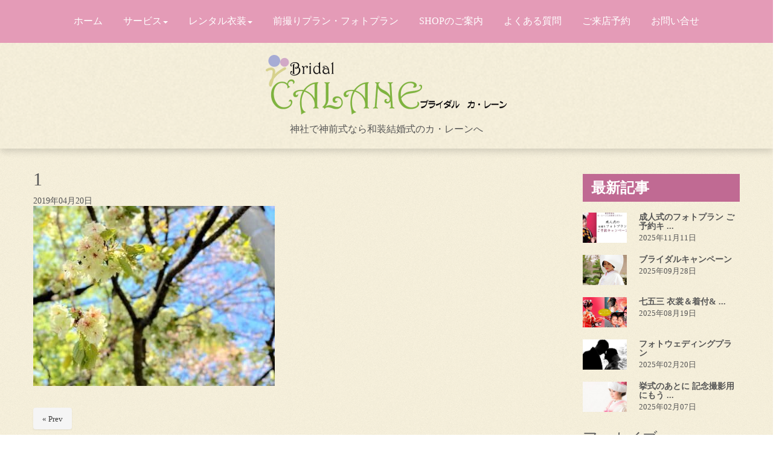

--- FILE ---
content_type: text/html; charset=UTF-8
request_url: https://calane.co.jp/blog/8278.html/attachment/1-22
body_size: 18148
content:
<!DOCTYPE html>
<html dir="ltr" lang="ja" prefix="og: https://ogp.me/ns#">
<head>
	<meta charset="UTF-8">
	
	<meta name="viewport" content="width=device-width, initial-scale=1.0, maximum-scale=2.0, user-scalable=1" />
	<meta name="format-detection" content="telephone=no" />
	<style>img:is([sizes="auto" i], [sizes^="auto," i]) { contain-intrinsic-size: 3000px 1500px }</style>
	
		<!-- All in One SEO 4.9.3 - aioseo.com -->
	<meta name="robots" content="max-image-preview:large" />
	<meta name="author" content="bridalcalane"/>
	<link rel="canonical" href="https://calane.co.jp/blog/8278.html/attachment/1-22" />
	<meta name="generator" content="All in One SEO (AIOSEO) 4.9.3" />
		<meta property="og:locale" content="ja_JP" />
		<meta property="og:site_name" content="和装の着付け・レンタル衣装・七五三・成人式の着付けはブライダルカ・レーンへ  | 赤坂氷川神社、出雲大社で結婚式の衣装レンタルはブライダルカ・レーンにお任せください。" />
		<meta property="og:type" content="article" />
		<meta property="og:title" content="1 | 和装の着付け・レンタル衣装・七五三・成人式の着付けはブライダルカ・レーンへ" />
		<meta property="og:url" content="https://calane.co.jp/blog/8278.html/attachment/1-22" />
		<meta property="article:published_time" content="2019-04-20T06:52:51+00:00" />
		<meta property="article:modified_time" content="2019-04-20T06:52:51+00:00" />
		<meta name="twitter:card" content="summary" />
		<meta name="twitter:title" content="1 | 和装の着付け・レンタル衣装・七五三・成人式の着付けはブライダルカ・レーンへ" />
		<script type="application/ld+json" class="aioseo-schema">
			{"@context":"https:\/\/schema.org","@graph":[{"@type":"BreadcrumbList","@id":"https:\/\/calane.co.jp\/blog\/8278.html\/attachment\/1-22#breadcrumblist","itemListElement":[{"@type":"ListItem","@id":"https:\/\/calane.co.jp#listItem","position":1,"name":"Home","item":"https:\/\/calane.co.jp","nextItem":{"@type":"ListItem","@id":"https:\/\/calane.co.jp\/blog\/8278.html\/attachment\/1-22#listItem","name":"1"}},{"@type":"ListItem","@id":"https:\/\/calane.co.jp\/blog\/8278.html\/attachment\/1-22#listItem","position":2,"name":"1","previousItem":{"@type":"ListItem","@id":"https:\/\/calane.co.jp#listItem","name":"Home"}}]},{"@type":"ItemPage","@id":"https:\/\/calane.co.jp\/blog\/8278.html\/attachment\/1-22#itempage","url":"https:\/\/calane.co.jp\/blog\/8278.html\/attachment\/1-22","name":"1 | \u548c\u88c5\u306e\u7740\u4ed8\u3051\u30fb\u30ec\u30f3\u30bf\u30eb\u8863\u88c5\u30fb\u4e03\u4e94\u4e09\u30fb\u6210\u4eba\u5f0f\u306e\u7740\u4ed8\u3051\u306f\u30d6\u30e9\u30a4\u30c0\u30eb\u30ab\u30fb\u30ec\u30fc\u30f3\u3078","inLanguage":"ja","isPartOf":{"@id":"https:\/\/calane.co.jp\/#website"},"breadcrumb":{"@id":"https:\/\/calane.co.jp\/blog\/8278.html\/attachment\/1-22#breadcrumblist"},"author":{"@id":"https:\/\/calane.co.jp\/author\/bridalcalane#author"},"creator":{"@id":"https:\/\/calane.co.jp\/author\/bridalcalane#author"},"datePublished":"2019-04-20T15:52:51+09:00","dateModified":"2019-04-20T15:52:51+09:00"},{"@type":"Organization","@id":"https:\/\/calane.co.jp\/#organization","name":"\u548c\u88c5\u306e\u7740\u4ed8\u3051\u30fb\u30ec\u30f3\u30bf\u30eb\u8863\u88c5\u30fb\u4e03\u4e94\u4e09\u30fb\u6210\u4eba\u5f0f\u306e\u7740\u4ed8\u3051\u306f\u30d6\u30e9\u30a4\u30c0\u30eb\u30ab\u30fb\u30ec\u30fc\u30f3\u3078","description":"\u8d64\u5742\u6c37\u5ddd\u795e\u793e\u3001\u51fa\u96f2\u5927\u793e\u3067\u7d50\u5a5a\u5f0f\u306e\u8863\u88c5\u30ec\u30f3\u30bf\u30eb\u306f\u30d6\u30e9\u30a4\u30c0\u30eb\u30ab\u30fb\u30ec\u30fc\u30f3\u306b\u304a\u4efb\u305b\u304f\u3060\u3055\u3044\u3002","url":"https:\/\/calane.co.jp\/"},{"@type":"Person","@id":"https:\/\/calane.co.jp\/author\/bridalcalane#author","url":"https:\/\/calane.co.jp\/author\/bridalcalane","name":"bridalcalane","image":{"@type":"ImageObject","@id":"https:\/\/calane.co.jp\/blog\/8278.html\/attachment\/1-22#authorImage","url":"https:\/\/secure.gravatar.com\/avatar\/9d0a3c4eb645667450af1b09e6ef728ee10c3f582ef9db53ad935104378fac84?s=96&d=blank&r=g","width":96,"height":96,"caption":"bridalcalane"}},{"@type":"WebSite","@id":"https:\/\/calane.co.jp\/#website","url":"https:\/\/calane.co.jp\/","name":"\u548c\u88c5\u306e\u7740\u4ed8\u3051\u30fb\u30ec\u30f3\u30bf\u30eb\u8863\u88c5\u30fb\u4e03\u4e94\u4e09\u30fb\u6210\u4eba\u5f0f\u306e\u7740\u4ed8\u3051\u306f\u30d6\u30e9\u30a4\u30c0\u30eb\u30ab\u30fb\u30ec\u30fc\u30f3\u3078","description":"\u8d64\u5742\u6c37\u5ddd\u795e\u793e\u3001\u51fa\u96f2\u5927\u793e\u3067\u7d50\u5a5a\u5f0f\u306e\u8863\u88c5\u30ec\u30f3\u30bf\u30eb\u306f\u30d6\u30e9\u30a4\u30c0\u30eb\u30ab\u30fb\u30ec\u30fc\u30f3\u306b\u304a\u4efb\u305b\u304f\u3060\u3055\u3044\u3002","inLanguage":"ja","publisher":{"@id":"https:\/\/calane.co.jp\/#organization"}}]}
		</script>
		<!-- All in One SEO -->

<title>1 | 和装の着付け・レンタル衣装・七五三・成人式の着付けはブライダルカ・レーンへ</title><link rel="apple-touch-icon-precomposed apple-touch-icon" href="https://calane.co.jp/cms/wp-content/uploads/2017/10/Android.png" /><link rel='dns-prefetch' href='//maps.google.com' />
<link rel='dns-prefetch' href='//stats.wp.com' />
<link rel="alternate" type="application/rss+xml" title="和装の着付け・レンタル衣装・七五三・成人式の着付けはブライダルカ・レーンへ  &raquo; フィード" href="https://calane.co.jp/feed" />
<link rel="alternate" type="application/rss+xml" title="和装の着付け・レンタル衣装・七五三・成人式の着付けはブライダルカ・レーンへ  &raquo; コメントフィード" href="https://calane.co.jp/comments/feed" />
<script type="text/javascript">
/* <![CDATA[ */
window._wpemojiSettings = {"baseUrl":"https:\/\/s.w.org\/images\/core\/emoji\/16.0.1\/72x72\/","ext":".png","svgUrl":"https:\/\/s.w.org\/images\/core\/emoji\/16.0.1\/svg\/","svgExt":".svg","source":{"concatemoji":"https:\/\/calane.co.jp\/cms\/wp-includes\/js\/wp-emoji-release.min.js"}};
/*! This file is auto-generated */
!function(s,n){var o,i,e;function c(e){try{var t={supportTests:e,timestamp:(new Date).valueOf()};sessionStorage.setItem(o,JSON.stringify(t))}catch(e){}}function p(e,t,n){e.clearRect(0,0,e.canvas.width,e.canvas.height),e.fillText(t,0,0);var t=new Uint32Array(e.getImageData(0,0,e.canvas.width,e.canvas.height).data),a=(e.clearRect(0,0,e.canvas.width,e.canvas.height),e.fillText(n,0,0),new Uint32Array(e.getImageData(0,0,e.canvas.width,e.canvas.height).data));return t.every(function(e,t){return e===a[t]})}function u(e,t){e.clearRect(0,0,e.canvas.width,e.canvas.height),e.fillText(t,0,0);for(var n=e.getImageData(16,16,1,1),a=0;a<n.data.length;a++)if(0!==n.data[a])return!1;return!0}function f(e,t,n,a){switch(t){case"flag":return n(e,"\ud83c\udff3\ufe0f\u200d\u26a7\ufe0f","\ud83c\udff3\ufe0f\u200b\u26a7\ufe0f")?!1:!n(e,"\ud83c\udde8\ud83c\uddf6","\ud83c\udde8\u200b\ud83c\uddf6")&&!n(e,"\ud83c\udff4\udb40\udc67\udb40\udc62\udb40\udc65\udb40\udc6e\udb40\udc67\udb40\udc7f","\ud83c\udff4\u200b\udb40\udc67\u200b\udb40\udc62\u200b\udb40\udc65\u200b\udb40\udc6e\u200b\udb40\udc67\u200b\udb40\udc7f");case"emoji":return!a(e,"\ud83e\udedf")}return!1}function g(e,t,n,a){var r="undefined"!=typeof WorkerGlobalScope&&self instanceof WorkerGlobalScope?new OffscreenCanvas(300,150):s.createElement("canvas"),o=r.getContext("2d",{willReadFrequently:!0}),i=(o.textBaseline="top",o.font="600 32px Arial",{});return e.forEach(function(e){i[e]=t(o,e,n,a)}),i}function t(e){var t=s.createElement("script");t.src=e,t.defer=!0,s.head.appendChild(t)}"undefined"!=typeof Promise&&(o="wpEmojiSettingsSupports",i=["flag","emoji"],n.supports={everything:!0,everythingExceptFlag:!0},e=new Promise(function(e){s.addEventListener("DOMContentLoaded",e,{once:!0})}),new Promise(function(t){var n=function(){try{var e=JSON.parse(sessionStorage.getItem(o));if("object"==typeof e&&"number"==typeof e.timestamp&&(new Date).valueOf()<e.timestamp+604800&&"object"==typeof e.supportTests)return e.supportTests}catch(e){}return null}();if(!n){if("undefined"!=typeof Worker&&"undefined"!=typeof OffscreenCanvas&&"undefined"!=typeof URL&&URL.createObjectURL&&"undefined"!=typeof Blob)try{var e="postMessage("+g.toString()+"("+[JSON.stringify(i),f.toString(),p.toString(),u.toString()].join(",")+"));",a=new Blob([e],{type:"text/javascript"}),r=new Worker(URL.createObjectURL(a),{name:"wpTestEmojiSupports"});return void(r.onmessage=function(e){c(n=e.data),r.terminate(),t(n)})}catch(e){}c(n=g(i,f,p,u))}t(n)}).then(function(e){for(var t in e)n.supports[t]=e[t],n.supports.everything=n.supports.everything&&n.supports[t],"flag"!==t&&(n.supports.everythingExceptFlag=n.supports.everythingExceptFlag&&n.supports[t]);n.supports.everythingExceptFlag=n.supports.everythingExceptFlag&&!n.supports.flag,n.DOMReady=!1,n.readyCallback=function(){n.DOMReady=!0}}).then(function(){return e}).then(function(){var e;n.supports.everything||(n.readyCallback(),(e=n.source||{}).concatemoji?t(e.concatemoji):e.wpemoji&&e.twemoji&&(t(e.twemoji),t(e.wpemoji)))}))}((window,document),window._wpemojiSettings);
/* ]]> */
</script>
<link rel='stylesheet' id='fancybox-css' href='//calane.co.jp/cms/wp-content/plugins/weluka/assets/js/fancybox/jquery.fancybox.css' type='text/css' media='all' />
<link rel='stylesheet' id='mediaelement-css' href='https://calane.co.jp/cms/wp-includes/js/mediaelement/mediaelementplayer-legacy.min.css' type='text/css' media='all' />
<link rel='stylesheet' id='wp-mediaelement-css' href='https://calane.co.jp/cms/wp-includes/js/mediaelement/wp-mediaelement.min.css' type='text/css' media='all' />
<link rel='stylesheet' id='weluka-flex-slider-css' href='//calane.co.jp/cms/wp-content/plugins/weluka/assets/js/flexslider/flexslider.css' type='text/css' media='all' />
<link rel='stylesheet' id='bootstrap-weluka-css' href='//calane.co.jp/cms/wp-content/plugins/weluka/assets/css/bootstrap-weluka.min.css' type='text/css' media='all' />
<link rel='stylesheet' id='bootstrap-dropdowns-enhancement-css' href='//calane.co.jp/cms/wp-content/plugins/weluka/assets/css/dropdowns-enhancement.min.css' type='text/css' media='all' />
<link rel='stylesheet' id='font-awesome-css' href='//calane.co.jp/cms/wp-content/plugins/weluka/assets/css/font-awesome.min.css' type='text/css' media='all' />
<link rel='stylesheet' id='weluka-animate-css' href='//calane.co.jp/cms/wp-content/plugins/weluka/assets/css/weluka-animate.min.css' type='text/css' media='all' />
<link rel='stylesheet' id='weluka-webfont-css' href='https://calane.co.jp/cms/wp-content/plugins/weluka/assets/css/webfont1.css' type='text/css' media='all' />
<style id='wp-emoji-styles-inline-css' type='text/css'>

	img.wp-smiley, img.emoji {
		display: inline !important;
		border: none !important;
		box-shadow: none !important;
		height: 1em !important;
		width: 1em !important;
		margin: 0 0.07em !important;
		vertical-align: -0.1em !important;
		background: none !important;
		padding: 0 !important;
	}
</style>
<link rel='stylesheet' id='wp-block-library-css' href='https://calane.co.jp/cms/wp-includes/css/dist/block-library/style.min.css' type='text/css' media='all' />
<style id='classic-theme-styles-inline-css' type='text/css'>
/*! This file is auto-generated */
.wp-block-button__link{color:#fff;background-color:#32373c;border-radius:9999px;box-shadow:none;text-decoration:none;padding:calc(.667em + 2px) calc(1.333em + 2px);font-size:1.125em}.wp-block-file__button{background:#32373c;color:#fff;text-decoration:none}
</style>
<link rel='stylesheet' id='aioseo/css/src/vue/standalone/blocks/table-of-contents/global.scss-css' href='https://calane.co.jp/cms/wp-content/plugins/all-in-one-seo-pack/dist/Lite/assets/css/table-of-contents/global.e90f6d47.css' type='text/css' media='all' />
<style id='jetpack-sharing-buttons-style-inline-css' type='text/css'>
.jetpack-sharing-buttons__services-list{display:flex;flex-direction:row;flex-wrap:wrap;gap:0;list-style-type:none;margin:5px;padding:0}.jetpack-sharing-buttons__services-list.has-small-icon-size{font-size:12px}.jetpack-sharing-buttons__services-list.has-normal-icon-size{font-size:16px}.jetpack-sharing-buttons__services-list.has-large-icon-size{font-size:24px}.jetpack-sharing-buttons__services-list.has-huge-icon-size{font-size:36px}@media print{.jetpack-sharing-buttons__services-list{display:none!important}}.editor-styles-wrapper .wp-block-jetpack-sharing-buttons{gap:0;padding-inline-start:0}ul.jetpack-sharing-buttons__services-list.has-background{padding:1.25em 2.375em}
</style>
<style id='global-styles-inline-css' type='text/css'>
:root{--wp--preset--aspect-ratio--square: 1;--wp--preset--aspect-ratio--4-3: 4/3;--wp--preset--aspect-ratio--3-4: 3/4;--wp--preset--aspect-ratio--3-2: 3/2;--wp--preset--aspect-ratio--2-3: 2/3;--wp--preset--aspect-ratio--16-9: 16/9;--wp--preset--aspect-ratio--9-16: 9/16;--wp--preset--color--black: #000000;--wp--preset--color--cyan-bluish-gray: #abb8c3;--wp--preset--color--white: #ffffff;--wp--preset--color--pale-pink: #f78da7;--wp--preset--color--vivid-red: #cf2e2e;--wp--preset--color--luminous-vivid-orange: #ff6900;--wp--preset--color--luminous-vivid-amber: #fcb900;--wp--preset--color--light-green-cyan: #7bdcb5;--wp--preset--color--vivid-green-cyan: #00d084;--wp--preset--color--pale-cyan-blue: #8ed1fc;--wp--preset--color--vivid-cyan-blue: #0693e3;--wp--preset--color--vivid-purple: #9b51e0;--wp--preset--gradient--vivid-cyan-blue-to-vivid-purple: linear-gradient(135deg,rgba(6,147,227,1) 0%,rgb(155,81,224) 100%);--wp--preset--gradient--light-green-cyan-to-vivid-green-cyan: linear-gradient(135deg,rgb(122,220,180) 0%,rgb(0,208,130) 100%);--wp--preset--gradient--luminous-vivid-amber-to-luminous-vivid-orange: linear-gradient(135deg,rgba(252,185,0,1) 0%,rgba(255,105,0,1) 100%);--wp--preset--gradient--luminous-vivid-orange-to-vivid-red: linear-gradient(135deg,rgba(255,105,0,1) 0%,rgb(207,46,46) 100%);--wp--preset--gradient--very-light-gray-to-cyan-bluish-gray: linear-gradient(135deg,rgb(238,238,238) 0%,rgb(169,184,195) 100%);--wp--preset--gradient--cool-to-warm-spectrum: linear-gradient(135deg,rgb(74,234,220) 0%,rgb(151,120,209) 20%,rgb(207,42,186) 40%,rgb(238,44,130) 60%,rgb(251,105,98) 80%,rgb(254,248,76) 100%);--wp--preset--gradient--blush-light-purple: linear-gradient(135deg,rgb(255,206,236) 0%,rgb(152,150,240) 100%);--wp--preset--gradient--blush-bordeaux: linear-gradient(135deg,rgb(254,205,165) 0%,rgb(254,45,45) 50%,rgb(107,0,62) 100%);--wp--preset--gradient--luminous-dusk: linear-gradient(135deg,rgb(255,203,112) 0%,rgb(199,81,192) 50%,rgb(65,88,208) 100%);--wp--preset--gradient--pale-ocean: linear-gradient(135deg,rgb(255,245,203) 0%,rgb(182,227,212) 50%,rgb(51,167,181) 100%);--wp--preset--gradient--electric-grass: linear-gradient(135deg,rgb(202,248,128) 0%,rgb(113,206,126) 100%);--wp--preset--gradient--midnight: linear-gradient(135deg,rgb(2,3,129) 0%,rgb(40,116,252) 100%);--wp--preset--font-size--small: 13px;--wp--preset--font-size--medium: 20px;--wp--preset--font-size--large: 36px;--wp--preset--font-size--x-large: 42px;--wp--preset--spacing--20: 0.44rem;--wp--preset--spacing--30: 0.67rem;--wp--preset--spacing--40: 1rem;--wp--preset--spacing--50: 1.5rem;--wp--preset--spacing--60: 2.25rem;--wp--preset--spacing--70: 3.38rem;--wp--preset--spacing--80: 5.06rem;--wp--preset--shadow--natural: 6px 6px 9px rgba(0, 0, 0, 0.2);--wp--preset--shadow--deep: 12px 12px 50px rgba(0, 0, 0, 0.4);--wp--preset--shadow--sharp: 6px 6px 0px rgba(0, 0, 0, 0.2);--wp--preset--shadow--outlined: 6px 6px 0px -3px rgba(255, 255, 255, 1), 6px 6px rgba(0, 0, 0, 1);--wp--preset--shadow--crisp: 6px 6px 0px rgba(0, 0, 0, 1);}:where(.is-layout-flex){gap: 0.5em;}:where(.is-layout-grid){gap: 0.5em;}body .is-layout-flex{display: flex;}.is-layout-flex{flex-wrap: wrap;align-items: center;}.is-layout-flex > :is(*, div){margin: 0;}body .is-layout-grid{display: grid;}.is-layout-grid > :is(*, div){margin: 0;}:where(.wp-block-columns.is-layout-flex){gap: 2em;}:where(.wp-block-columns.is-layout-grid){gap: 2em;}:where(.wp-block-post-template.is-layout-flex){gap: 1.25em;}:where(.wp-block-post-template.is-layout-grid){gap: 1.25em;}.has-black-color{color: var(--wp--preset--color--black) !important;}.has-cyan-bluish-gray-color{color: var(--wp--preset--color--cyan-bluish-gray) !important;}.has-white-color{color: var(--wp--preset--color--white) !important;}.has-pale-pink-color{color: var(--wp--preset--color--pale-pink) !important;}.has-vivid-red-color{color: var(--wp--preset--color--vivid-red) !important;}.has-luminous-vivid-orange-color{color: var(--wp--preset--color--luminous-vivid-orange) !important;}.has-luminous-vivid-amber-color{color: var(--wp--preset--color--luminous-vivid-amber) !important;}.has-light-green-cyan-color{color: var(--wp--preset--color--light-green-cyan) !important;}.has-vivid-green-cyan-color{color: var(--wp--preset--color--vivid-green-cyan) !important;}.has-pale-cyan-blue-color{color: var(--wp--preset--color--pale-cyan-blue) !important;}.has-vivid-cyan-blue-color{color: var(--wp--preset--color--vivid-cyan-blue) !important;}.has-vivid-purple-color{color: var(--wp--preset--color--vivid-purple) !important;}.has-black-background-color{background-color: var(--wp--preset--color--black) !important;}.has-cyan-bluish-gray-background-color{background-color: var(--wp--preset--color--cyan-bluish-gray) !important;}.has-white-background-color{background-color: var(--wp--preset--color--white) !important;}.has-pale-pink-background-color{background-color: var(--wp--preset--color--pale-pink) !important;}.has-vivid-red-background-color{background-color: var(--wp--preset--color--vivid-red) !important;}.has-luminous-vivid-orange-background-color{background-color: var(--wp--preset--color--luminous-vivid-orange) !important;}.has-luminous-vivid-amber-background-color{background-color: var(--wp--preset--color--luminous-vivid-amber) !important;}.has-light-green-cyan-background-color{background-color: var(--wp--preset--color--light-green-cyan) !important;}.has-vivid-green-cyan-background-color{background-color: var(--wp--preset--color--vivid-green-cyan) !important;}.has-pale-cyan-blue-background-color{background-color: var(--wp--preset--color--pale-cyan-blue) !important;}.has-vivid-cyan-blue-background-color{background-color: var(--wp--preset--color--vivid-cyan-blue) !important;}.has-vivid-purple-background-color{background-color: var(--wp--preset--color--vivid-purple) !important;}.has-black-border-color{border-color: var(--wp--preset--color--black) !important;}.has-cyan-bluish-gray-border-color{border-color: var(--wp--preset--color--cyan-bluish-gray) !important;}.has-white-border-color{border-color: var(--wp--preset--color--white) !important;}.has-pale-pink-border-color{border-color: var(--wp--preset--color--pale-pink) !important;}.has-vivid-red-border-color{border-color: var(--wp--preset--color--vivid-red) !important;}.has-luminous-vivid-orange-border-color{border-color: var(--wp--preset--color--luminous-vivid-orange) !important;}.has-luminous-vivid-amber-border-color{border-color: var(--wp--preset--color--luminous-vivid-amber) !important;}.has-light-green-cyan-border-color{border-color: var(--wp--preset--color--light-green-cyan) !important;}.has-vivid-green-cyan-border-color{border-color: var(--wp--preset--color--vivid-green-cyan) !important;}.has-pale-cyan-blue-border-color{border-color: var(--wp--preset--color--pale-cyan-blue) !important;}.has-vivid-cyan-blue-border-color{border-color: var(--wp--preset--color--vivid-cyan-blue) !important;}.has-vivid-purple-border-color{border-color: var(--wp--preset--color--vivid-purple) !important;}.has-vivid-cyan-blue-to-vivid-purple-gradient-background{background: var(--wp--preset--gradient--vivid-cyan-blue-to-vivid-purple) !important;}.has-light-green-cyan-to-vivid-green-cyan-gradient-background{background: var(--wp--preset--gradient--light-green-cyan-to-vivid-green-cyan) !important;}.has-luminous-vivid-amber-to-luminous-vivid-orange-gradient-background{background: var(--wp--preset--gradient--luminous-vivid-amber-to-luminous-vivid-orange) !important;}.has-luminous-vivid-orange-to-vivid-red-gradient-background{background: var(--wp--preset--gradient--luminous-vivid-orange-to-vivid-red) !important;}.has-very-light-gray-to-cyan-bluish-gray-gradient-background{background: var(--wp--preset--gradient--very-light-gray-to-cyan-bluish-gray) !important;}.has-cool-to-warm-spectrum-gradient-background{background: var(--wp--preset--gradient--cool-to-warm-spectrum) !important;}.has-blush-light-purple-gradient-background{background: var(--wp--preset--gradient--blush-light-purple) !important;}.has-blush-bordeaux-gradient-background{background: var(--wp--preset--gradient--blush-bordeaux) !important;}.has-luminous-dusk-gradient-background{background: var(--wp--preset--gradient--luminous-dusk) !important;}.has-pale-ocean-gradient-background{background: var(--wp--preset--gradient--pale-ocean) !important;}.has-electric-grass-gradient-background{background: var(--wp--preset--gradient--electric-grass) !important;}.has-midnight-gradient-background{background: var(--wp--preset--gradient--midnight) !important;}.has-small-font-size{font-size: var(--wp--preset--font-size--small) !important;}.has-medium-font-size{font-size: var(--wp--preset--font-size--medium) !important;}.has-large-font-size{font-size: var(--wp--preset--font-size--large) !important;}.has-x-large-font-size{font-size: var(--wp--preset--font-size--x-large) !important;}
:where(.wp-block-post-template.is-layout-flex){gap: 1.25em;}:where(.wp-block-post-template.is-layout-grid){gap: 1.25em;}
:where(.wp-block-columns.is-layout-flex){gap: 2em;}:where(.wp-block-columns.is-layout-grid){gap: 2em;}
:root :where(.wp-block-pullquote){font-size: 1.5em;line-height: 1.6;}
</style>
<link rel='stylesheet' id='contact-form-7-confirm-css' href='https://calane.co.jp/cms/wp-content/plugins/contact-form-7-add-confirm/includes/css/styles.css' type='text/css' media='all' />
<link rel='stylesheet' id='flexible-faq-css' href='https://calane.co.jp/cms/wp-content/plugins/flexible-faq/css/flexible-faq.css' type='text/css' media='all' />
<link rel='stylesheet' id='toc-screen-css' href='https://calane.co.jp/cms/wp-content/plugins/table-of-contents-plus/screen.min.css' type='text/css' media='all' />
<link rel='stylesheet' id='welukatheme00child-style-css' href='//calane.co.jp/cms/wp-content/themes/weluka-theme-00-child/style.css' type='text/css' media='all' />
<script type="text/javascript" src="https://calane.co.jp/cms/wp-includes/js/jquery/jquery.min.js" id="jquery-core-js"></script>
<script type="text/javascript" src="https://calane.co.jp/cms/wp-includes/js/jquery/jquery-migrate.min.js" id="jquery-migrate-js"></script>
<script type="text/javascript" src="//calane.co.jp/cms/wp-content/plugins/weluka/assets/js/lazysizes-gh-pages/lazysizes.min.js" id="lazysizes-js"></script>
<link rel="https://api.w.org/" href="https://calane.co.jp/wp-json/" /><link rel="alternate" title="JSON" type="application/json" href="https://calane.co.jp/wp-json/wp/v2/media/8279" /><link rel='shortlink' href='https://calane.co.jp/?p=8279' />
<link rel="alternate" title="oEmbed (JSON)" type="application/json+oembed" href="https://calane.co.jp/wp-json/oembed/1.0/embed?url=https%3A%2F%2Fcalane.co.jp%2Fblog%2F8278.html%2Fattachment%2F1-22" />
<link rel="alternate" title="oEmbed (XML)" type="text/xml+oembed" href="https://calane.co.jp/wp-json/oembed/1.0/embed?url=https%3A%2F%2Fcalane.co.jp%2Fblog%2F8278.html%2Fattachment%2F1-22&#038;format=xml" />
<link rel="apple-touch-icon" href="//calane.co.jp/cms/wp-content/uploads/2017/10/Android.png" />
	<style>img#wpstats{display:none}</style>
		<link rel="amphtml" href="https://calane.co.jp/blog/8278.html/attachment/1-22?amp"><style type="text/css">//calane.co.jp/cms/wp-content/uploads/2017/06/noimage.jpg


@media screen and (max-device-width: 480px) {
.entry p{ padding:1em;}
.page-title{font-size:19px;}
}

body {
background-image:url(https://calane.co.jp/cms/wp-content/uploads/2017/05/back.gif);
font-family:"Times New Roman" , "游明朝" , "Yu Mincho" , "游明朝体" , "YuMincho" , "ヒラギノ明朝 Pro W3" , "Hiragino Mincho Pro" , "HiraMinProN-W3" , "HGS明朝E" , "ＭＳ Ｐ明朝" , "MS PMincho" , serif; }

.selector {font-feature-settings: "palt" 1;}
.spacing0.1 {letter-spacing: 0.1em;}
.spacing0.2 {letter-spacing: 0.2em;}
.spacing0.5 {letter-spacing: 0.5em;}
.spacing1 {letter-spacing: 1em;}
.spacing2px {letter-spacing: 2px;}
.line-height10px{line-height:10px;}
.sharedaddy sd-sharing-enabled{
margin-top:15px!important;}

div.sharedaddy h3.sd-title:before{
	border-top:none!important;
}

div.sharedaddy h3.sd-title {
    margin: 0 0 1em 0;
    display: inline-block;
    line-height: 1.2;
    font-size: 120%!important;
    font-weight: 700;
}

#jp-relatedposts h3.jp-relatedposts-headline{
	margin: 0 0 1em 0;
    display: inline-block;
    float: left;
    font-size: 120%!important;
    font-weight: 700;
    font-family: inherit;
}


#jp-relatedposts h3.jp-relatedposts-headline em:before{
    content: "";
    display: block;
    width: 100%;
    min-width: 30px;
    border-top:none!important;
    margin-bottom: 1em;
}

#img_list {width:300px;}

#img_list img {float:left; width:300px;}

.pink {color:#c45792;}

.purple {color:#614684;}

.weluka-list-row-eqh .wrap * {
	min-height:0%;
}
.weluka-list-row-eqh img {
	height:auto;
}


/*コンタクトフォーム*/
.wpcf7 input[type="text"],
.wpcf7 input[type="email"],
.wpcf7 input[type="url"],
.wpcf7 input[type="tel"],
.wpcf7 textarea {
	background-color: #fff;
	color: #333;
	width: 50%;
	border: 1px solid #ddd;
	font-size: 100%;
	padding: .5em;
	margin-bottom: 10px;
	border-radius: 10px;
	box-shadow: 1px 1px 3px rgba(0,0,0,.1) inset;
}
select
{
    width: 30%;
}
.wpcf7 input[type="submit"] {
	font-size: 100%;
	padding: .2em .4em;
	background: #eee;
	color: #333;
	border-radius: 4px;
	cursor: pointer;
	box-shadow: 0 0 1px rgba(0,0,0,.2);
	border: 1px solid #ccc;
	text-shadow: -1px 1px 0 rgba(255,255,255,1);
}

div.wpcf7-validation-errors {
border: 2px solid #FF0000
}

div.wpcf7-response-output {
margin: 0px 0px 20px 0px;
padding: 10px;
color: #000;
}
.faq-pretty .faq-question {
    background: #FFF url(https://calane.co.jp/cms/wp-content/uploads/2017/09/faq-bg.png) no-repeat left center!important;
    border: 1px solid #c06a93!important;
    color: #c06a93!important;
}


.faq-pretty .faq-item.highlight .faq-question {
    background: #fff url(https://calane.co.jp/cms/wp-content/uploads/2017/09/faq-bg-hover.png) no-repeat left center!important;
    border: 1px solid #614684!important;
    border-bottom: 0px;
    color: #614684!important;
}

.faq-pretty .faq-answer {
    border: 1px solid #614684!important;
}

#footer_ban {display:none;}

@media screen and (max-device-width: 480px) {
	P {font-size:110%;}
	h2 {font-size:95%; font-weight:bold;}
	h3 {font-size:95%; font-weight:bold;}

#footer_ban {
margin: 0 auto;
padding: 0;
width: 100%;
overflow: hidden;
display: table;
position: fixed;
bottom: 0;
left:0;
/*background: #f0f0f0;*/
z-index: 9999;
line-height:0;
}

/*コンタクトフォーム*/
.wpcf7 input[type="text"],
.wpcf7 input[type="email"],
.wpcf7 input[type="url"],
.wpcf7 input[type="tel"],
.wpcf7 textarea {
	width: 100%;
	font-size: 100%;
}
}

/*文字間*/

.spacing0.1 {
    letter-spacing: 0.1em;
}

.spacing0.2 {
    letter-spacing: 0.2em;
}

.spacing0.5 {
    letter-spacing: 0.5em;
}

.spacing1 {
    letter-spacing: 1em;
}

.bc{background-image:url(https://calane.co.jp/cms/wp-content/uploads/2020/03/back2.png);
background-position : right 20px bottom 20px;
background-repeat: no-repeat;
background-color: snow;}

.bc2{background-image:url(https://calane.co.jp/cms/wp-content/uploads/2020/03/back3.png);
background-position : right 20px bottom 20px;
background-repeat: no-repeat;
background-color: snow;}

.recaptcha_policy {
  padding: 0;
  margin: 0;
  text-align: center;
  font-size: 11px !important;
  color: #444 !important;
}
.recaptcha_policy a {
  font-size: 11px !important;
  color: #111 !important;
}
.grecaptcha-badge { visibility: hidden; }

.sd-content {
    padding-top: 15px;
}</style><!--[if lt IE 9]><script src="https://calane.co.jp/cms/wp-content/plugins/weluka/assets/js/html5shiv.min.js"></script><script src="https://calane.co.jp/cms/wp-content/plugins/weluka/assets/js/respond.min.js"></script><![endif]--><script type="text/javascript">jQuery(document).ready(function($) {$("body").append('<a id="weluka-pagetop-link" href="#" class="weluka-pagtop-link-rb hidden-xs" title="page top"><i class="fa fa-angle-up"></i></a>');});</script></head>
<body data-rsssl=1 class="attachment wp-singular attachment-template-default single single-attachment postid-8279 attachmentid-8279 attachment-jpeg wp-theme-weluka-theme-00 wp-child-theme-weluka-theme-00-child">
<header id="weluka-main-header" class=" weluka-custom-header">
<div class="weluka-builder-content"><div id="section_wl21033342095e29271b371fb" class="weluka-section weluka-boxshadow-btm1 weluka-box-btm-shadow weluka-flex-height-center " style=" background-image:url(https://calane.co.jp/cms/wp-content/uploads/2017/05/back.gif);background-position:50% 0;background-repeat:repeat;background-attachment:scroll;-webkit-background-size:cover;-moz-background-size:cover;-ms-background-size:cover;-o-background-size:cover;background-size:cover;"><div class="weluka-container-fluid clearfix"><div id="row_wl19048612575e29271b37228" class="weluka-row clearfix   weluka-row-negative-margin-clear"  style=" background-color:#e49bb7; margin-top:0px; margin-bottom:0px; padding-top:10px; padding-bottom:10px; padding-left:0px; padding-right:0px;"><div id="col_wl7470014405e29271b3723f" class="weluka-col weluka-col-md-12  "  style=""><div style="display:none;"><style>#weluka_wpmenu_wl644580075e29271b37269 .weluka-navbar-default ,#weluka_wpmenu_wl644580075e29271b37269 .weluka-navbar-default .dropdown-menu,#weluka_wpmenu_wl644580075e29271b37269 .weluka-nav-bar-h.weluka-navbar-default .navbar-toggle{ background-color: #e49bb7 !important; }
#weluka_wpmenu_wl644580075e29271b37269 .weluka-navbar-default,#weluka_wpmenu_wl644580075e29271b37269 .weluka-navbar-default .dropdown-menu,#weluka_wpmenu_wl644580075e29271b37269 .weluka-navbar-default a:hover,#weluka_wpmenu_wl644580075e29271b37269 .weluka-navbar-default a:focus#weluka_wpmenu_wl644580075e29271b37269 .weluka-navbar-default .open > a,#weluka_wpmenu_wl644580075e29271b37269 .weluka-navbar-default .open a:hover,#weluka_wpmenu_wl644580075e29271b37269 .weluka-navbar-default .open a:focus,#weluka_wpmenu_wl644580075e29271b37269 .weluka-navbar-default .dropdown-menu a:hover,#weluka_wpmenu_wl644580075e29271b37269 .weluka-navbar-default .dropdown-menu a:focus,#weluka_wpmenu_wl644580075e29271b37269 .weluka-navbar-default .navbar-toggle,#weluka_wpmenu_wl644580075e29271b37269 .weluka-navbar-default .navbar-collapse,#weluka_wpmenu_wl644580075e29271b37269 .weluka-nav-bar-v.weluka-navbar-default .nav,#weluka_wpmenu_wl644580075e29271b37269 .weluka-nav-bar-v.weluka-navbar-default .nav li,#weluka_wpmenu_wl644580075e29271b37269 .weluka-nav-bar-ham .nav.weluka-navbar-default,#weluka_wpmenu_wl644580075e29271b37269 .weluka-nav-bar-ham .weluka-toggle.weluka-navbar-default{ border-color: #ffffff !important; }
#weluka_wpmenu_wl644580075e29271b37269 .weluka-navbar-default a:hover,#weluka_wpmenu_wl644580075e29271b37269 .weluka-navbar-default a:focus,#weluka_wpmenu_wl644580075e29271b37269 .weluka-navbar-default .open > a,#weluka_wpmenu_wl644580075e29271b37269 .weluka-navbar-default .open a:hover,#weluka_wpmenu_wl644580075e29271b37269 .weluka-navbar-default .open a:focus,#weluka_wpmenu_wl644580075e29271b37269 .weluka-navbar-default .dropdown-menu a:hover,#weluka_wpmenu_wl644580075e29271b37269 .weluka-navbar-default .dropdown-menu a:focus,#weluka_wpmenu_wl644580075e29271b37269 .weluka-navbar-default .navbar-toggle:hover,#weluka_wpmenu_wl644580075e29271b37269 .weluka-navbar-default .navbar-toggle:focus,#weluka_wpmenu_wl644580075e29271b37269 .weluka-nav-bar-ham .weluka-toggle.weluka-navbar-default:hover,#weluka_wpmenu_wl644580075e29271b37269 .weluka-nav-bar-ham .weluka-toggle.weluka-navbar-default:focus{ background-color: #ffffff !important; }
#weluka_wpmenu_wl644580075e29271b37269 .weluka-navbar-default,#weluka_wpmenu_wl644580075e29271b37269 .weluka-navbar-default .navbar-brand,#weluka_wpmenu_wl644580075e29271b37269 .weluka-navbar-default a,#weluka_wpmenu_wl644580075e29271b37269 .weluka-navbar-default .dropdown-menu,#weluka_wpmenu_wl644580075e29271b37269 .weluka-nav-bar-ham .nav.weluka-navbar-default{ color: #ffffff !important; }
#weluka_wpmenu_wl644580075e29271b37269 .weluka-navbar-default .navbar-toggle .icon-bar,#weluka_wpmenu_wl644580075e29271b37269 .weluka-nav-bar-ham .weluka-toggle.weluka-navbar-default .icon-bar{ background-color: #ffffff !important; }
</style></div><div id="weluka_wpmenu_wl644580075e29271b37269"  class="weluka-wp-widget weluka-wpmenu weluka-content clearfix hidden-lg hidden-md"  style=" margin-top:0px; margin-bottom:0px;"><div class="weluka-nav weluka-nav-bar-ham clearfix  navbar-right" style=""><button id="wl19918487245e29271b37264" type="button" class="navbar-toggle weluka-toggle weluka-navbar-default" data-target="#wl5258924105e29271b3725a" style=""><span class="sr-only">Navigation</span><span class="icon-bar"></span> <span class="icon-bar"></span> <span class="icon-bar"></span></button><div id="wl5258924105e29271b3725a" class="weluka-collapse"><ul id="menu-topmenu" class="nav navbar-nav weluka-navbar-default"><li id="menu-item-828" class="menu-item menu-item-type-custom menu-item-object-custom menu-item-home menu-item-828"><a href="https://calane.co.jp/"><span class="linktext">ホーム</span></a></li>
<li id="menu-item-830" class="menu-item menu-item-type-post_type menu-item-object-page menu-item-has-children menu-item-830"><a href="https://calane.co.jp/shrine.html"><span class="linktext">サービス</span></a>
<ul class="sub-menu">
	<li id="menu-item-8248" class="menu-item menu-item-type-custom menu-item-object-custom menu-item-8248"><a href="https://calane.co.jp/photo.html"><span class="linktext">フォトウェディング</span></a></li>
	<li id="menu-item-8249" class="menu-item menu-item-type-custom menu-item-object-custom menu-item-8249"><a href="https://calane.co.jp/shrine.html"><span class="linktext">神前式プラン</span></a></li>
	<li id="menu-item-8246" class="menu-item menu-item-type-custom menu-item-object-custom menu-item-8246"><a href="https://calane.co.jp/campaign/10992.html"><span class="linktext">七五三プラン</span></a></li>
</ul>
</li>
<li id="menu-item-2569" class="menu-item menu-item-type-post_type menu-item-object-page menu-item-has-children menu-item-2569"><a href="https://calane.co.jp/costume.html"><span class="linktext">レンタル衣装</span></a>
<ul class="sub-menu">
	<li id="menu-item-1129" class="menu-item menu-item-type-post_type menu-item-object-page menu-item-1129"><a href="https://calane.co.jp/case.html"><span class="linktext">先輩花嫁</span></a></li>
	<li id="menu-item-1052" class="menu-item menu-item-type-post_type menu-item-object-page menu-item-1052"><a href="https://calane.co.jp/kimono.html"><span class="linktext">和装</span></a></li>
	<li id="menu-item-1051" class="menu-item menu-item-type-post_type menu-item-object-page menu-item-1051"><a href="https://calane.co.jp/dress-2.html"><span class="linktext">洋装</span></a></li>
</ul>
</li>
<li id="menu-item-1187" class="menu-item menu-item-type-post_type menu-item-object-page menu-item-1187"><a href="https://calane.co.jp/photo.html"><span class="linktext">前撮りプラン・フォトプラン</span></a></li>
<li id="menu-item-833" class="menu-item menu-item-type-post_type menu-item-object-page menu-item-833"><a href="https://calane.co.jp/company.html"><span class="linktext">SHOPのご案内</span></a></li>
<li id="menu-item-834" class="menu-item menu-item-type-post_type menu-item-object-page menu-item-834"><a href="https://calane.co.jp/qa.html"><span class="linktext">よくある質問</span></a></li>
<li id="menu-item-1053" class="menu-item menu-item-type-post_type menu-item-object-page menu-item-1053"><a href="https://calane.co.jp/reserve.html"><span class="linktext">ご来店予約</span></a></li>
<li id="menu-item-1482" class="menu-item menu-item-type-post_type menu-item-object-page menu-item-1482"><a href="https://calane.co.jp/contact.html"><span class="linktext">お問い合せ</span></a></li>
</ul></div></div></div><div style="display:none;"><style>#weluka_wpmenu_wl17489736615e29271b3729a .weluka-navbar-default ,#weluka_wpmenu_wl17489736615e29271b3729a .weluka-navbar-default .dropdown-menu,#weluka_wpmenu_wl17489736615e29271b3729a .weluka-nav-bar-h.weluka-navbar-default .navbar-toggle{ background-color: #e49bb7 !important; }
#weluka_wpmenu_wl17489736615e29271b3729a .weluka-navbar-default,#weluka_wpmenu_wl17489736615e29271b3729a .weluka-navbar-default .navbar-brand,#weluka_wpmenu_wl17489736615e29271b3729a .weluka-navbar-default a,#weluka_wpmenu_wl17489736615e29271b3729a .weluka-navbar-default .dropdown-menu,#weluka_wpmenu_wl17489736615e29271b3729a .weluka-nav-bar-ham .nav.weluka-navbar-default{ color: #ffffff !important; }
#weluka_wpmenu_wl17489736615e29271b3729a .weluka-navbar-default .navbar-toggle .icon-bar,#weluka_wpmenu_wl17489736615e29271b3729a .weluka-nav-bar-ham .weluka-toggle.weluka-navbar-default .icon-bar{ background-color: #ffffff !important; }
#weluka_wpmenu_wl17489736615e29271b3729a .nav > li > a > span.linktext {  font-size:16px !important; }
</style></div><div id="weluka_wpmenu_wl17489736615e29271b3729a"  class="weluka-wp-widget weluka-wpmenu weluka-content clearfix hidden-sm hidden-xs"  style=" margin-top:0px; margin-bottom:0px;"><div class="weluka-nav weluka-nav-bar-h navbar clearfix weluka-navbar-default no-rounded" style="border:none !important;"><div class="navbar-header clearfix"><button type="button" class="navbar-toggle" data-toggle="collapse" data-target="#wl8256212975e29271b37291"><span class="sr-only">Navigation</span><span class="icon-bar"></span> <span class="icon-bar"></span> <span class="icon-bar"></span></button></div><div id="wl8256212975e29271b37291" class="collapse navbar-collapse"><ul id="menu-topmenu-1" class="nav navbar-nav navbar-center"><li class="menu-item menu-item-type-custom menu-item-object-custom menu-item-home menu-item-828"><a href="https://calane.co.jp/"><span class="linktext">ホーム</span></a></li>
<li class="menu-item menu-item-type-post_type menu-item-object-page menu-item-has-children menu-item-830"><a href="https://calane.co.jp/shrine.html"><span class="linktext">サービス</span></a>
<ul class="sub-menu">
	<li class="menu-item menu-item-type-custom menu-item-object-custom menu-item-8248"><a href="https://calane.co.jp/photo.html"><span class="linktext">フォトウェディング</span></a></li>
	<li class="menu-item menu-item-type-custom menu-item-object-custom menu-item-8249"><a href="https://calane.co.jp/shrine.html"><span class="linktext">神前式プラン</span></a></li>
	<li class="menu-item menu-item-type-custom menu-item-object-custom menu-item-8246"><a href="https://calane.co.jp/campaign/10992.html"><span class="linktext">七五三プラン</span></a></li>
</ul>
</li>
<li class="menu-item menu-item-type-post_type menu-item-object-page menu-item-has-children menu-item-2569"><a href="https://calane.co.jp/costume.html"><span class="linktext">レンタル衣装</span></a>
<ul class="sub-menu">
	<li class="menu-item menu-item-type-post_type menu-item-object-page menu-item-1129"><a href="https://calane.co.jp/case.html"><span class="linktext">先輩花嫁</span></a></li>
	<li class="menu-item menu-item-type-post_type menu-item-object-page menu-item-1052"><a href="https://calane.co.jp/kimono.html"><span class="linktext">和装</span></a></li>
	<li class="menu-item menu-item-type-post_type menu-item-object-page menu-item-1051"><a href="https://calane.co.jp/dress-2.html"><span class="linktext">洋装</span></a></li>
</ul>
</li>
<li class="menu-item menu-item-type-post_type menu-item-object-page menu-item-1187"><a href="https://calane.co.jp/photo.html"><span class="linktext">前撮りプラン・フォトプラン</span></a></li>
<li class="menu-item menu-item-type-post_type menu-item-object-page menu-item-833"><a href="https://calane.co.jp/company.html"><span class="linktext">SHOPのご案内</span></a></li>
<li class="menu-item menu-item-type-post_type menu-item-object-page menu-item-834"><a href="https://calane.co.jp/qa.html"><span class="linktext">よくある質問</span></a></li>
<li class="menu-item menu-item-type-post_type menu-item-object-page menu-item-1053"><a href="https://calane.co.jp/reserve.html"><span class="linktext">ご来店予約</span></a></li>
<li class="menu-item menu-item-type-post_type menu-item-object-page menu-item-1482"><a href="https://calane.co.jp/contact.html"><span class="linktext">お問い合せ</span></a></li>
</ul></div></div></div></div></div><div id="row_wl14010819625e29271b372b7" class="weluka-row clearfix  "  style=" margin-top:10px; margin-bottom:0px;"><div id="col_wl15418156405e29271b372c5" class="weluka-col weluka-col-md-12  "  style=""><div id="weluka_text_wl15552519535e29271b372d6" class="weluka-text weluka-content  " style=""><p><a href="https://calane.co.jp"><img class="aligncenter wp-image-794 size-medium" src="https://calane.co.jp/cms/wp-content/uploads/2017/05/logo-400x101.png" alt="ブライダルカレーン" width="400" height="101" /></a></p></div><div id="weluka_text_wl10026111715e29271b372e9" class="weluka-text weluka-content  " style=" margin-bottom:20px;"><p style="text-align: center;"><span style="font-size: 16px; font-family: HiraMinProN-W6, 'MS PMincho', serif;">神社で神前式なら和装結婚式のカ・レーンへ</span></p></div></div></div></div></div></div>
</header>


<div id="main">

		<div id="weluka-notparallax" class="weluka-container"> 			<div class="weluka-row clearfix">
            <div id="main-content" class="weluka-col weluka-col-md-9">
        		<h2 class="page-title weluka-text-left">1</h2>
		
<article class="entry post-8279 attachment type-attachment status-inherit hentry">
<div class="weluka-single-meta sp-pad weluka-text-left"><span class="weluka-post-date">2019年04月20日</span></div><p class="attachment"><a href='https://calane.co.jp/cms/wp-content/uploads/2019/04/1-2.jpg'><img fetchpriority="high" decoding="async" width="400" height="298" src="https://calane.co.jp/cms/wp-content/uploads/2019/04/1-2-400x298.jpg" class="attachment-medium size-medium" alt="" srcset="https://calane.co.jp/cms/wp-content/uploads/2019/04/1-2-400x298.jpg 400w, https://calane.co.jp/cms/wp-content/uploads/2019/04/1-2.jpg 640w" sizes="(max-width: 400px) 100vw, 400px" /></a></p>
	</article>
		<div class="post-nav-link weluka-mgtop-xl sp-pad clearfix">
			<div class="pull-left"><a href="https://calane.co.jp/blog/8278.html" rel="prev">&laquo; Prev</a></div>
			<div class="pull-right"> </div>
    	</div>
		            </div>            
			<div id="weluka-rightside" class="weluka-sidebar weluka-col weluka-col-md-3" role="complementary">
            <div class="weluka-builder-content"><div id="section_wl9549029255d64f7a5dff3d" class="weluka-section  " style=""><div class="weluka-container clearfix"><div id="row_wl9280872025d64f7a5dff67" class="weluka-row clearfix  "  style=" margin-bottom:10px;"><div id="col_wl10468323895d64f7a5dff86" class="weluka-col weluka-col-md-12  "  style=""><h3 id="weluka_hdtext_wl10676403685d64f7a5dffa0" class="weluka-hdtext weluka-content weluka-pd-box  " style=" color:#ffffff; background-color:#c06a93; font-weight:bold;">最新記事</h3></div></div><div id="row_wl18745557555d64f7a5dffcc" class="weluka-row clearfix  "  style=""><div id="col_wl17570119045d64f7a5dffdb" class="weluka-col weluka-col-md-12  "  style=""><div id="weluka_wpposts_wl16354229555d64f7a5e00d0" class="weluka-wp-widget weluka-wpposts weluka-content  "  style=" margin-top:0px; margin-bottom:0px; margin-left:0px; margin-right:0px; padding-top:0px; padding-bottom:0px; padding-left:0px; padding-right:0px;"><div class="widget widget_recent_entries weluka-list weluka-list-medialeft"><div class="" ><div class="weluka-list-row weluka-row clearfix medialeft top-nomargin" style=""><div class="weluka-col weluka-col-xs-12"><div class="wrap"><div class="weluka-row clearfix weluka-list-row-eqh"><div class="weluka-col weluka-col-md-4 lt"><div class="weluka-list-media weluka-text-left"><a href="https://calane.co.jp/campaign/9424.html" title="成人式のフォトプラン ご予約キャンペーン"><span class="weluka-list-media-eqh " style="background-image:url(https://calane.co.jp/cms/wp-content/uploads/2020/09/ed8946a338ec3e4da3b257aaa053f0a6-800x450.jpg);height:50px;"></span></a></div></div><div class="weluka-col weluka-col-md-8 rt"><h4 class="weluka-list-title weluka-text-left" style=" font-size:14px; font-weight:bold;"><a href="https://calane.co.jp/campaign/9424.html" title="成人式のフォトプラン ご予約キャンペーン">成人式のフォトプラン ご予約キ ...</a></h4><div class="weluka-list-meta"><span class="weluka-post-date" style=" font-size:13px;">2025年11月11日</span></div></div></div></div></div></div><div class="weluka-list-row weluka-row clearfix medialeft" style=""><div class="weluka-col weluka-col-xs-12"><div class="wrap"><div class="weluka-row clearfix weluka-list-row-eqh"><div class="weluka-col weluka-col-md-4 lt"><div class="weluka-list-media weluka-text-left"><a href="https://calane.co.jp/campaign/10670.html" title="ブライダルキャンペーン"><span class="weluka-list-media-eqh " style="background-image:url(https://calane.co.jp/cms/wp-content/uploads/2016/07/0696a0b4c0171c24073d1efae4b9935c.jpg);height:50px;"></span></a></div></div><div class="weluka-col weluka-col-md-8 rt"><h4 class="weluka-list-title weluka-text-left" style=" font-size:14px; font-weight:bold;"><a href="https://calane.co.jp/campaign/10670.html" title="ブライダルキャンペーン">ブライダルキャンペーン</a></h4><div class="weluka-list-meta"><span class="weluka-post-date" style=" font-size:13px;">2025年09月28日</span></div></div></div></div></div></div><div class="weluka-list-row weluka-row clearfix medialeft" style=""><div class="weluka-col weluka-col-xs-12"><div class="wrap"><div class="weluka-row clearfix weluka-list-row-eqh"><div class="weluka-col weluka-col-md-4 lt"><div class="weluka-list-media weluka-text-left"><a href="https://calane.co.jp/campaign/10992.html" title="七五三 衣裳＆着付&#038;フォトセットプラン"><span class="weluka-list-media-eqh " style="background-image:url(https://calane.co.jp/cms/wp-content/uploads/2020/10/753.jpg);height:50px;"></span></a></div></div><div class="weluka-col weluka-col-md-8 rt"><h4 class="weluka-list-title weluka-text-left" style=" font-size:14px; font-weight:bold;"><a href="https://calane.co.jp/campaign/10992.html" title="七五三 衣裳＆着付&#038;フォトセットプラン">七五三 衣裳＆着付&#038; ...</a></h4><div class="weluka-list-meta"><span class="weluka-post-date" style=" font-size:13px;">2025年08月19日</span></div></div></div></div></div></div><div class="weluka-list-row weluka-row clearfix medialeft" style=""><div class="weluka-col weluka-col-xs-12"><div class="wrap"><div class="weluka-row clearfix weluka-list-row-eqh"><div class="weluka-col weluka-col-md-4 lt"><div class="weluka-list-media weluka-text-left"><a href="https://calane.co.jp/campaign/9635.html" title="フォトウェディングプラン"><span class="weluka-list-media-eqh " style="background-image:url(https://calane.co.jp/cms/wp-content/uploads/2020/07/IMG_4953-800x450.jpg);height:50px;"></span></a></div></div><div class="weluka-col weluka-col-md-8 rt"><h4 class="weluka-list-title weluka-text-left" style=" font-size:14px; font-weight:bold;"><a href="https://calane.co.jp/campaign/9635.html" title="フォトウェディングプラン">フォトウェディングプラン</a></h4><div class="weluka-list-meta"><span class="weluka-post-date" style=" font-size:13px;">2025年02月20日</span></div></div></div></div></div></div><div class="weluka-list-row weluka-row clearfix medialeft" style=""><div class="weluka-col weluka-col-xs-12"><div class="wrap"><div class="weluka-row clearfix weluka-list-row-eqh"><div class="weluka-col weluka-col-md-4 lt"><div class="weluka-list-media weluka-text-left"><a href="https://calane.co.jp/campaign/10579.html" title="挙式のあとに 記念撮影用にもう一着 色打掛も着てみませんか？【期間限定特別お得サービス】"><span class="weluka-list-media-eqh " style="background-image:url(https://calane.co.jp/cms/wp-content/uploads/2018/03/8038bbe00d9a1c59082a521a7c5a6a7e-800x450.jpg);height:50px;"></span></a></div></div><div class="weluka-col weluka-col-md-8 rt"><h4 class="weluka-list-title weluka-text-left" style=" font-size:14px; font-weight:bold;"><a href="https://calane.co.jp/campaign/10579.html" title="挙式のあとに 記念撮影用にもう一着 色打掛も着てみませんか？【期間限定特別お得サービス】">挙式のあとに 記念撮影用にもう ...</a></h4><div class="weluka-list-meta"><span class="weluka-post-date" style=" font-size:13px;">2025年02月07日</span></div></div></div></div></div></div></div></div></div></div></div><div id="row_wl7691755615d64f7a5e00e1" class="weluka-row clearfix  "  style=""><div id="col_wl20911121635d64f7a5e00e8" class="weluka-col weluka-col-md-12  "  style=""><div id="weluka_wparchives_wl20696746985d64f7a5e00f7" class="weluka-wp-widget weluka-wparchives weluka-content  " ><div class="widget widget_archive"><h3 class="widgettitle weluka-widgettitle">アーカイブ</h3><select name="archive-dropdown" onChange="document.location.href=this.options[this.selectedIndex].value;"><option value="">月を選択</option>	<option value='https://calane.co.jp/date/2025/11'> 2025年11月 </option>
	<option value='https://calane.co.jp/date/2025/09'> 2025年9月 </option>
	<option value='https://calane.co.jp/date/2025/08'> 2025年8月 </option>
	<option value='https://calane.co.jp/date/2025/02'> 2025年2月 </option>
	<option value='https://calane.co.jp/date/2023/06'> 2023年6月 </option>
	<option value='https://calane.co.jp/date/2023/04'> 2023年4月 </option>
	<option value='https://calane.co.jp/date/2022/05'> 2022年5月 </option>
	<option value='https://calane.co.jp/date/2021/09'> 2021年9月 </option>
	<option value='https://calane.co.jp/date/2021/08'> 2021年8月 </option>
	<option value='https://calane.co.jp/date/2021/06'> 2021年6月 </option>
	<option value='https://calane.co.jp/date/2021/05'> 2021年5月 </option>
	<option value='https://calane.co.jp/date/2020/12'> 2020年12月 </option>
	<option value='https://calane.co.jp/date/2020/10'> 2020年10月 </option>
	<option value='https://calane.co.jp/date/2020/09'> 2020年9月 </option>
	<option value='https://calane.co.jp/date/2020/07'> 2020年7月 </option>
	<option value='https://calane.co.jp/date/2020/04'> 2020年4月 </option>
	<option value='https://calane.co.jp/date/2020/03'> 2020年3月 </option>
	<option value='https://calane.co.jp/date/2020/02'> 2020年2月 </option>
	<option value='https://calane.co.jp/date/2020/01'> 2020年1月 </option>
	<option value='https://calane.co.jp/date/2019/12'> 2019年12月 </option>
	<option value='https://calane.co.jp/date/2019/11'> 2019年11月 </option>
	<option value='https://calane.co.jp/date/2019/10'> 2019年10月 </option>
	<option value='https://calane.co.jp/date/2019/09'> 2019年9月 </option>
	<option value='https://calane.co.jp/date/2019/08'> 2019年8月 </option>
	<option value='https://calane.co.jp/date/2019/07'> 2019年7月 </option>
	<option value='https://calane.co.jp/date/2019/06'> 2019年6月 </option>
	<option value='https://calane.co.jp/date/2019/05'> 2019年5月 </option>
	<option value='https://calane.co.jp/date/2019/04'> 2019年4月 </option>
	<option value='https://calane.co.jp/date/2019/03'> 2019年3月 </option>
	<option value='https://calane.co.jp/date/2019/02'> 2019年2月 </option>
	<option value='https://calane.co.jp/date/2019/01'> 2019年1月 </option>
	<option value='https://calane.co.jp/date/2018/12'> 2018年12月 </option>
	<option value='https://calane.co.jp/date/2018/11'> 2018年11月 </option>
	<option value='https://calane.co.jp/date/2018/10'> 2018年10月 </option>
	<option value='https://calane.co.jp/date/2018/09'> 2018年9月 </option>
	<option value='https://calane.co.jp/date/2018/08'> 2018年8月 </option>
	<option value='https://calane.co.jp/date/2018/07'> 2018年7月 </option>
	<option value='https://calane.co.jp/date/2018/06'> 2018年6月 </option>
	<option value='https://calane.co.jp/date/2018/05'> 2018年5月 </option>
	<option value='https://calane.co.jp/date/2018/04'> 2018年4月 </option>
	<option value='https://calane.co.jp/date/2018/03'> 2018年3月 </option>
	<option value='https://calane.co.jp/date/2018/02'> 2018年2月 </option>
	<option value='https://calane.co.jp/date/2018/01'> 2018年1月 </option>
	<option value='https://calane.co.jp/date/2017/12'> 2017年12月 </option>
	<option value='https://calane.co.jp/date/2017/11'> 2017年11月 </option>
	<option value='https://calane.co.jp/date/2017/10'> 2017年10月 </option>
	<option value='https://calane.co.jp/date/2017/09'> 2017年9月 </option>
	<option value='https://calane.co.jp/date/2017/08'> 2017年8月 </option>
	<option value='https://calane.co.jp/date/2017/07'> 2017年7月 </option>
	<option value='https://calane.co.jp/date/2017/06'> 2017年6月 </option>
	<option value='https://calane.co.jp/date/2017/05'> 2017年5月 </option>
	<option value='https://calane.co.jp/date/2017/04'> 2017年4月 </option>
	<option value='https://calane.co.jp/date/2017/03'> 2017年3月 </option>
	<option value='https://calane.co.jp/date/2017/02'> 2017年2月 </option>
	<option value='https://calane.co.jp/date/2017/01'> 2017年1月 </option>
	<option value='https://calane.co.jp/date/2016/12'> 2016年12月 </option>
	<option value='https://calane.co.jp/date/2016/11'> 2016年11月 </option>
	<option value='https://calane.co.jp/date/2016/10'> 2016年10月 </option>
	<option value='https://calane.co.jp/date/2016/09'> 2016年9月 </option>
	<option value='https://calane.co.jp/date/2016/08'> 2016年8月 </option>
	<option value='https://calane.co.jp/date/2016/07'> 2016年7月 </option>
	<option value='https://calane.co.jp/date/2015/06'> 2015年6月 </option>
	<option value='https://calane.co.jp/date/2015/02'> 2015年2月 </option>
</select></div></div></div></div><div id="row_wl11745158375d64f7a5e0102" class="weluka-row clearfix  "  style=""><div id="col_wl18779678165d64f7a5e0108" class="weluka-col weluka-col-md-12  "  style=""><div id="weluka_text_wl7818809645d64f7a5e010f" class="weluka-text weluka-content  " style=""><iframe style="border: none; overflow: hidden;" src="https://www.facebook.com/plugins/page.php?href=https%3A%2F%2Fwww.facebook.com%2Fcalane%2F&amp;tabs=timeline&amp;width=260&amp;height=500&amp;small_header=true&amp;adapt_container_width=true&amp;hide_cover=false&amp;show_facepile=false&amp;appId=368878786533619" width="260" height="600" frameborder="0" scrolling="no"></iframe></div></div></div></div></div></div>            </div>
			</div>		</div>
</div>

<footer id="weluka-main-footer" class=" weluka-custom-footer">
<div class="weluka-builder-content"><div id="section_wl116489683064881982885a4" class="weluka-section  " style=""><div class="weluka-container clearfix"><div id="row_wl137610613564881982885c1" class="weluka-row clearfix  "  style=""><div id="col_wl129441829764881982885d3" class="weluka-col weluka-col-md-12  "  style=""><div id="weluka_applist_wl3449183306488198288680" class="weluka-list weluka-content weluka-list-mediatop  " ><div class="weluka-applist-md "><div class="weluka-list-row weluka-row clearfix mediatop top-nomargin" style=""><div class="weluka-col weluka-col-md-4" style=""><div class="wrap"><div class="weluka-list-media"><div id="weluka_img_wl16545266906488198288616" class="weluka-img weluka-content weluka-text-left " ><a href="https://calane.co.jp/cruisingparty.html" title="クルージングパーティープラン"><img class="img-responsive weluka-img-fullwidth" src="https://calane.co.jp/cms/wp-content/uploads/2018/07/4029304e788bd95b359c0d20024a9e7b.png" alt="クルージングパーティープラン" /></a></div></div></div></div><div class="weluka-col weluka-col-md-4" style=""><div class="wrap"><div class="weluka-list-media"><div id="weluka_img_wl12632330006488198288650" class="weluka-img weluka-content weluka-text-left " ><a href="https://calane.co.jp/loungeparty.html" title="スカイラウンジパーティープラン"><img class="img-responsive weluka-img-fullwidth" src="https://calane.co.jp/cms/wp-content/uploads/2018/07/b9be043bd08f767121b4609146f141f9.png" alt="スカイラウンジパーティープラン" /></a></div></div></div></div><div class="weluka-col weluka-col-md-4" style=""><div class="wrap"><div class="weluka-list-media"><div id="weluka_img_wl10059263066488198288669" class="weluka-img weluka-content weluka-text-left " ><a href="https://calane.co.jp/2018/04/%e3%80%8e%e5%a5%b3%e5%84%aa%e3%83%a1%e3%82%a4%e3%82%af%ef%bc%86%e3%83%95%e3%82%a9%e3%83%88%e4%bd%93%e9%a8%93%e3%83%bb%e3%83%bb%e3%83%bb%e6%af%8d%e3%81%ae%e6%97%a5%e3%82%ad%e3%83%a3%e3%83%b3%e3%83%9a.html" title="限定フォトプラン"><img class="img-responsive weluka-img-fullwidth" src="https://calane.co.jp/cms/wp-content/uploads/2018/06/8dd9a354237f5b36a4fa8b78c96b6039.jpg" alt="限定フォトプラン" /></a></div></div></div></div></div></div></div></div></div></div></div><div id="section_wl1453907302648819828869f" class="weluka-section  " style=" background-color:#e49bb7; color:#ffffff; margin-top:10px; margin-bottom:0px; padding-bottom:15px;"><div class="weluka-container clearfix"><div id="row_wl136027595264881982886a7" class="weluka-row clearfix  "  style=""><div id="col_wl188244593864881982886ad" class="weluka-col weluka-col-md-12  "  style=""><div id="weluka_text_wl119230923864881982886bb" class="weluka-text weluka-content  " style=""><p style="text-align: center;"><br />当サイト内の全ての画像・内容・コンテンツの著作権は株式会社レーンに帰属します。無断転載・転用することは禁止致します。<br />リンクは自由ですが相互リンクをして下さる方はショップまで御一報下さい。</p></div></div></div><div id="row_wl127839822164881982886c2" class="weluka-row clearfix  "  style=""><div id="col_wl116294777864881982886c6" class="weluka-col weluka-col-md-12  "  style=""><div id="weluka-embed_wl5147902625b2cb98ab74e5" class="weluka-embed weluka-content  hidden-lg hidden-md hidden-sm" ><div id="footer_ban">
 <a href="tel:0334947644" onclick="ga('send', 'event', 'smartphone', 'phone-number-tap', 'main');"><img src="https://calane.co.jp/cms/wp-content/uploads/2017/10/aebb7c06cc971a4185fcde7cc529772a.png" alt="お電話" width="50%" /></a><a href="https://calane.co.jp/contact.html"><img src="https://calane.co.jp/cms/wp-content/uploads/2017/10/5bc72a7b55811d8b1f180a14b631fedb.png" alt="メールの方" width="50%" /></a>
</div></div></div></div><div id="row_wl208970757664881982886d7" class="weluka-row clearfix  "  style=""><div id="col_wl144454199164881982886db" class="weluka-col weluka-col-md-12  "  style=""><div id="weluka_text_wl131774728964881982886df" class="weluka-text weluka-content  " style=""><p style="text-align: center;">© Lane.</p></div></div></div></div></div></div></footer>


<script type="speculationrules">
{"prefetch":[{"source":"document","where":{"and":[{"href_matches":"\/*"},{"not":{"href_matches":["\/cms\/wp-*.php","\/cms\/wp-admin\/*","\/cms\/wp-content\/uploads\/*","\/cms\/wp-content\/*","\/cms\/wp-content\/plugins\/*","\/cms\/wp-content\/themes\/weluka-theme-00-child\/*","\/cms\/wp-content\/themes\/weluka-theme-00\/*","\/*\\?(.+)"]}},{"not":{"selector_matches":"a[rel~=\"nofollow\"]"}},{"not":{"selector_matches":".no-prefetch, .no-prefetch a"}}]},"eagerness":"conservative"}]}
</script>
<script type="text/javascript" id="mediaelement-core-js-before">
/* <![CDATA[ */
var mejsL10n = {"language":"ja","strings":{"mejs.download-file":"\u30d5\u30a1\u30a4\u30eb\u3092\u30c0\u30a6\u30f3\u30ed\u30fc\u30c9","mejs.install-flash":"\u3054\u5229\u7528\u306e\u30d6\u30e9\u30a6\u30b6\u30fc\u306f Flash Player \u304c\u7121\u52b9\u306b\u306a\u3063\u3066\u3044\u308b\u304b\u3001\u30a4\u30f3\u30b9\u30c8\u30fc\u30eb\u3055\u308c\u3066\u3044\u307e\u305b\u3093\u3002Flash Player \u30d7\u30e9\u30b0\u30a4\u30f3\u3092\u6709\u52b9\u306b\u3059\u308b\u304b\u3001\u6700\u65b0\u30d0\u30fc\u30b8\u30e7\u30f3\u3092 https:\/\/get.adobe.com\/jp\/flashplayer\/ \u304b\u3089\u30a4\u30f3\u30b9\u30c8\u30fc\u30eb\u3057\u3066\u304f\u3060\u3055\u3044\u3002","mejs.fullscreen":"\u30d5\u30eb\u30b9\u30af\u30ea\u30fc\u30f3","mejs.play":"\u518d\u751f","mejs.pause":"\u505c\u6b62","mejs.time-slider":"\u30bf\u30a4\u30e0\u30b9\u30e9\u30a4\u30c0\u30fc","mejs.time-help-text":"1\u79d2\u9032\u3080\u306b\u306f\u5de6\u53f3\u77e2\u5370\u30ad\u30fc\u3092\u300110\u79d2\u9032\u3080\u306b\u306f\u4e0a\u4e0b\u77e2\u5370\u30ad\u30fc\u3092\u4f7f\u3063\u3066\u304f\u3060\u3055\u3044\u3002","mejs.live-broadcast":"\u751f\u653e\u9001","mejs.volume-help-text":"\u30dc\u30ea\u30e5\u30fc\u30e0\u8abf\u7bc0\u306b\u306f\u4e0a\u4e0b\u77e2\u5370\u30ad\u30fc\u3092\u4f7f\u3063\u3066\u304f\u3060\u3055\u3044\u3002","mejs.unmute":"\u30df\u30e5\u30fc\u30c8\u89e3\u9664","mejs.mute":"\u30df\u30e5\u30fc\u30c8","mejs.volume-slider":"\u30dc\u30ea\u30e5\u30fc\u30e0\u30b9\u30e9\u30a4\u30c0\u30fc","mejs.video-player":"\u52d5\u753b\u30d7\u30ec\u30fc\u30e4\u30fc","mejs.audio-player":"\u97f3\u58f0\u30d7\u30ec\u30fc\u30e4\u30fc","mejs.captions-subtitles":"\u30ad\u30e3\u30d7\u30b7\u30e7\u30f3\/\u5b57\u5e55","mejs.captions-chapters":"\u30c1\u30e3\u30d7\u30bf\u30fc","mejs.none":"\u306a\u3057","mejs.afrikaans":"\u30a2\u30d5\u30ea\u30ab\u30fc\u30f3\u30b9\u8a9e","mejs.albanian":"\u30a2\u30eb\u30d0\u30cb\u30a2\u8a9e","mejs.arabic":"\u30a2\u30e9\u30d3\u30a2\u8a9e","mejs.belarusian":"\u30d9\u30e9\u30eb\u30fc\u30b7\u8a9e","mejs.bulgarian":"\u30d6\u30eb\u30ac\u30ea\u30a2\u8a9e","mejs.catalan":"\u30ab\u30bf\u30ed\u30cb\u30a2\u8a9e","mejs.chinese":"\u4e2d\u56fd\u8a9e","mejs.chinese-simplified":"\u4e2d\u56fd\u8a9e (\u7c21\u4f53\u5b57)","mejs.chinese-traditional":"\u4e2d\u56fd\u8a9e (\u7e41\u4f53\u5b57)","mejs.croatian":"\u30af\u30ed\u30a2\u30c1\u30a2\u8a9e","mejs.czech":"\u30c1\u30a7\u30b3\u8a9e","mejs.danish":"\u30c7\u30f3\u30de\u30fc\u30af\u8a9e","mejs.dutch":"\u30aa\u30e9\u30f3\u30c0\u8a9e","mejs.english":"\u82f1\u8a9e","mejs.estonian":"\u30a8\u30b9\u30c8\u30cb\u30a2\u8a9e","mejs.filipino":"\u30d5\u30a3\u30ea\u30d4\u30f3\u8a9e","mejs.finnish":"\u30d5\u30a3\u30f3\u30e9\u30f3\u30c9\u8a9e","mejs.french":"\u30d5\u30e9\u30f3\u30b9\u8a9e","mejs.galician":"\u30ac\u30ea\u30b7\u30a2\u8a9e","mejs.german":"\u30c9\u30a4\u30c4\u8a9e","mejs.greek":"\u30ae\u30ea\u30b7\u30e3\u8a9e","mejs.haitian-creole":"\u30cf\u30a4\u30c1\u8a9e","mejs.hebrew":"\u30d8\u30d6\u30e9\u30a4\u8a9e","mejs.hindi":"\u30d2\u30f3\u30c7\u30a3\u30fc\u8a9e","mejs.hungarian":"\u30cf\u30f3\u30ac\u30ea\u30fc\u8a9e","mejs.icelandic":"\u30a2\u30a4\u30b9\u30e9\u30f3\u30c9\u8a9e","mejs.indonesian":"\u30a4\u30f3\u30c9\u30cd\u30b7\u30a2\u8a9e","mejs.irish":"\u30a2\u30a4\u30eb\u30e9\u30f3\u30c9\u8a9e","mejs.italian":"\u30a4\u30bf\u30ea\u30a2\u8a9e","mejs.japanese":"\u65e5\u672c\u8a9e","mejs.korean":"\u97d3\u56fd\u8a9e","mejs.latvian":"\u30e9\u30c8\u30d3\u30a2\u8a9e","mejs.lithuanian":"\u30ea\u30c8\u30a2\u30cb\u30a2\u8a9e","mejs.macedonian":"\u30de\u30b1\u30c9\u30cb\u30a2\u8a9e","mejs.malay":"\u30de\u30ec\u30fc\u8a9e","mejs.maltese":"\u30de\u30eb\u30bf\u8a9e","mejs.norwegian":"\u30ce\u30eb\u30a6\u30a7\u30fc\u8a9e","mejs.persian":"\u30da\u30eb\u30b7\u30a2\u8a9e","mejs.polish":"\u30dd\u30fc\u30e9\u30f3\u30c9\u8a9e","mejs.portuguese":"\u30dd\u30eb\u30c8\u30ac\u30eb\u8a9e","mejs.romanian":"\u30eb\u30fc\u30de\u30cb\u30a2\u8a9e","mejs.russian":"\u30ed\u30b7\u30a2\u8a9e","mejs.serbian":"\u30bb\u30eb\u30d3\u30a2\u8a9e","mejs.slovak":"\u30b9\u30ed\u30d0\u30ad\u30a2\u8a9e","mejs.slovenian":"\u30b9\u30ed\u30d9\u30cb\u30a2\u8a9e","mejs.spanish":"\u30b9\u30da\u30a4\u30f3\u8a9e","mejs.swahili":"\u30b9\u30ef\u30d2\u30ea\u8a9e","mejs.swedish":"\u30b9\u30a6\u30a7\u30fc\u30c7\u30f3\u8a9e","mejs.tagalog":"\u30bf\u30ac\u30ed\u30b0\u8a9e","mejs.thai":"\u30bf\u30a4\u8a9e","mejs.turkish":"\u30c8\u30eb\u30b3\u8a9e","mejs.ukrainian":"\u30a6\u30af\u30e9\u30a4\u30ca\u8a9e","mejs.vietnamese":"\u30d9\u30c8\u30ca\u30e0\u8a9e","mejs.welsh":"\u30a6\u30a7\u30fc\u30eb\u30ba\u8a9e","mejs.yiddish":"\u30a4\u30c7\u30a3\u30c3\u30b7\u30e5\u8a9e"}};
/* ]]> */
</script>
<script type="text/javascript" src="https://calane.co.jp/cms/wp-includes/js/mediaelement/mediaelement-and-player.min.js" id="mediaelement-core-js"></script>
<script type="text/javascript" src="https://calane.co.jp/cms/wp-includes/js/mediaelement/mediaelement-migrate.min.js" id="mediaelement-migrate-js"></script>
<script type="text/javascript" id="mediaelement-js-extra">
/* <![CDATA[ */
var _wpmejsSettings = {"pluginPath":"\/cms\/wp-includes\/js\/mediaelement\/","classPrefix":"mejs-","stretching":"responsive","audioShortcodeLibrary":"mediaelement","videoShortcodeLibrary":"mediaelement"};
/* ]]> */
</script>
<script type="text/javascript" src="https://calane.co.jp/cms/wp-includes/js/mediaelement/wp-mediaelement.min.js" id="wp-mediaelement-js"></script>
<script type="text/javascript" src="//calane.co.jp/cms/wp-content/plugins/weluka/assets/js/bootstrap.min.js" id="bootstrap-js"></script>
<script type="text/javascript" src="//calane.co.jp/cms/wp-content/plugins/weluka/assets/js/dropdowns-enhancement.min.js" id="bootstrap-dropdowns-enhancement-js"></script>
<script type="text/javascript" src="//calane.co.jp/cms/wp-content/plugins/weluka/assets/js/fancybox/jquery.fancybox.pack.js" id="fancybox-js"></script>
<script type="text/javascript" src="//calane.co.jp/cms/wp-content/plugins/weluka/assets/js/flexslider/jquery.flexslider-min.js" id="weluka-flex-slider-js"></script>
<script type="text/javascript" src="//calane.co.jp/cms/wp-content/plugins/weluka/assets/js/jquery.jscroll.min.js" id="jscroll-js"></script>
<script type="text/javascript" src="//maps.google.com/maps/api/js?key=AIzaSyDB3H2Gz_SfXS72RXSu8o8JqWiEN8N4DCU" id="google-maps-api-js"></script>
<script type="text/javascript" src="//calane.co.jp/cms/wp-content/plugins/weluka/assets/js/gmaps.min.js" id="weluka-gmaps-js"></script>
<script type="text/javascript" src="//calane.co.jp/cms/wp-content/plugins/weluka/assets/js/headroom.min.js" id="headroom-js"></script>
<script type="text/javascript" src="//calane.co.jp/cms/wp-content/plugins/weluka/assets/js/jQuery.headroom.min.js" id="jquery-headroom-js"></script>
<script type="text/javascript" src="//calane.co.jp/cms/wp-content/plugins/weluka/assets/js/jquery.waypoints.min.js" id="jquery-waypoints-js"></script>
<script type="text/javascript" src="//calane.co.jp/cms/wp-content/plugins/weluka/assets/js/weluka-gmap.min.js" id="weluka-google-map-js"></script>
<script type="text/javascript" src="//calane.co.jp/cms/wp-content/plugins/weluka/assets/js/weluka.min.js" id="weluka-js"></script>
<script type="text/javascript" src="https://calane.co.jp/cms/wp-includes/js/dist/hooks.min.js" id="wp-hooks-js"></script>
<script type="text/javascript" src="https://calane.co.jp/cms/wp-includes/js/dist/i18n.min.js" id="wp-i18n-js"></script>
<script type="text/javascript" id="wp-i18n-js-after">
/* <![CDATA[ */
wp.i18n.setLocaleData( { 'text direction\u0004ltr': [ 'ltr' ] } );
/* ]]> */
</script>
<script type="text/javascript" src="https://calane.co.jp/cms/wp-content/plugins/contact-form-7/includes/swv/js/index.js" id="swv-js"></script>
<script type="text/javascript" id="contact-form-7-js-translations">
/* <![CDATA[ */
( function( domain, translations ) {
	var localeData = translations.locale_data[ domain ] || translations.locale_data.messages;
	localeData[""].domain = domain;
	wp.i18n.setLocaleData( localeData, domain );
} )( "contact-form-7", {"translation-revision-date":"2025-11-30 08:12:23+0000","generator":"GlotPress\/4.0.3","domain":"messages","locale_data":{"messages":{"":{"domain":"messages","plural-forms":"nplurals=1; plural=0;","lang":"ja_JP"},"This contact form is placed in the wrong place.":["\u3053\u306e\u30b3\u30f3\u30bf\u30af\u30c8\u30d5\u30a9\u30fc\u30e0\u306f\u9593\u9055\u3063\u305f\u4f4d\u7f6e\u306b\u7f6e\u304b\u308c\u3066\u3044\u307e\u3059\u3002"],"Error:":["\u30a8\u30e9\u30fc:"]}},"comment":{"reference":"includes\/js\/index.js"}} );
/* ]]> */
</script>
<script type="text/javascript" id="contact-form-7-js-before">
/* <![CDATA[ */
var wpcf7 = {
    "api": {
        "root": "https:\/\/calane.co.jp\/wp-json\/",
        "namespace": "contact-form-7\/v1"
    }
};
/* ]]> */
</script>
<script type="text/javascript" src="https://calane.co.jp/cms/wp-content/plugins/contact-form-7/includes/js/index.js" id="contact-form-7-js"></script>
<script type="text/javascript" src="https://calane.co.jp/cms/wp-includes/js/jquery/jquery.form.min.js" id="jquery-form-js"></script>
<script type="text/javascript" src="https://calane.co.jp/cms/wp-content/plugins/contact-form-7-add-confirm/includes/js/scripts.js" id="contact-form-7-confirm-js"></script>
<script type="text/javascript" src="https://calane.co.jp/cms/wp-content/plugins/flexible-faq/js/flexible-faq.js" id="flexible-faq-js"></script>
<script type="text/javascript" id="toc-front-js-extra">
/* <![CDATA[ */
var tocplus = {"smooth_scroll":"1"};
/* ]]> */
</script>
<script type="text/javascript" src="https://calane.co.jp/cms/wp-content/plugins/table-of-contents-plus/front.min.js" id="toc-front-js"></script>
<script type="text/javascript" src="https://www.google.com/recaptcha/api.js?render=6Lf4aLYlAAAAACLUIEwr3mok5VzAMLqHYClie39s" id="google-recaptcha-js"></script>
<script type="text/javascript" src="https://calane.co.jp/cms/wp-includes/js/dist/vendor/wp-polyfill.min.js" id="wp-polyfill-js"></script>
<script type="text/javascript" id="wpcf7-recaptcha-js-before">
/* <![CDATA[ */
var wpcf7_recaptcha = {
    "sitekey": "6Lf4aLYlAAAAACLUIEwr3mok5VzAMLqHYClie39s",
    "actions": {
        "homepage": "homepage",
        "contactform": "contactform"
    }
};
/* ]]> */
</script>
<script type="text/javascript" src="https://calane.co.jp/cms/wp-content/plugins/contact-form-7/modules/recaptcha/index.js" id="wpcf7-recaptcha-js"></script>
<script type="text/javascript" id="jetpack-stats-js-before">
/* <![CDATA[ */
_stq = window._stq || [];
_stq.push([ "view", {"v":"ext","blog":"144856647","post":"8279","tz":"9","srv":"calane.co.jp","j":"1:15.4"} ]);
_stq.push([ "clickTrackerInit", "144856647", "8279" ]);
/* ]]> */
</script>
<script type="text/javascript" src="https://stats.wp.com/e-202604.js" id="jetpack-stats-js" defer="defer" data-wp-strategy="defer"></script>
<script>
jQuery(function() {
 var topBtn = jQuery('#footer_ban');
 topBtn.hide();
 jQuery(window).scroll(function () {
 if (jQuery(this).scrollTop() > 200) { // 200pxで表示
 topBtn.fadeIn();
 } else {
 topBtn.fadeOut();
 }
 });
});
</script>			
			<script type="text/javascript">
				//v1.2.9 jQuery(window).load( _welukaLoadAnimation );
				//function _welukaLoadAnimation() { weluka.initAnimate(); }
				jQuery(window).on('load', function() {
					if(typeof(welukaContentModel) == "undefined") {
						jQuery('.weluka-animate').each(function(){
							var _obj = jQuery( this ),
								_objTop = _obj.offset().top,
								_winHeight = jQuery( window ).height(),
								_bodyHeight = jQuery( 'body' ).height(),
								_offset = '90%';

							_obj.waypoint({
								offset: _offset,
								handler: function() {
									var _obj = 'undefined' == typeof this.element ? jQuery(this) : jQuery(this.element),
										_delay  = parseFloat(_obj.data('animate-delay'));

									if(!isNaN(_delay) && _delay > 0) {
										setTimeout(function(){
											_obj.addClass('weluka-animated');
										}, _delay * 1000);
									} else {
										_obj.addClass('weluka-animated');
									}
								}
							});
						});
					}
				});
			</script>
</body>
</html>

--- FILE ---
content_type: text/html; charset=utf-8
request_url: https://www.google.com/recaptcha/api2/anchor?ar=1&k=6Lf4aLYlAAAAACLUIEwr3mok5VzAMLqHYClie39s&co=aHR0cHM6Ly9jYWxhbmUuY28uanA6NDQz&hl=en&v=PoyoqOPhxBO7pBk68S4YbpHZ&size=invisible&anchor-ms=20000&execute-ms=30000&cb=ykxls2mkiuba
body_size: 48815
content:
<!DOCTYPE HTML><html dir="ltr" lang="en"><head><meta http-equiv="Content-Type" content="text/html; charset=UTF-8">
<meta http-equiv="X-UA-Compatible" content="IE=edge">
<title>reCAPTCHA</title>
<style type="text/css">
/* cyrillic-ext */
@font-face {
  font-family: 'Roboto';
  font-style: normal;
  font-weight: 400;
  font-stretch: 100%;
  src: url(//fonts.gstatic.com/s/roboto/v48/KFO7CnqEu92Fr1ME7kSn66aGLdTylUAMa3GUBHMdazTgWw.woff2) format('woff2');
  unicode-range: U+0460-052F, U+1C80-1C8A, U+20B4, U+2DE0-2DFF, U+A640-A69F, U+FE2E-FE2F;
}
/* cyrillic */
@font-face {
  font-family: 'Roboto';
  font-style: normal;
  font-weight: 400;
  font-stretch: 100%;
  src: url(//fonts.gstatic.com/s/roboto/v48/KFO7CnqEu92Fr1ME7kSn66aGLdTylUAMa3iUBHMdazTgWw.woff2) format('woff2');
  unicode-range: U+0301, U+0400-045F, U+0490-0491, U+04B0-04B1, U+2116;
}
/* greek-ext */
@font-face {
  font-family: 'Roboto';
  font-style: normal;
  font-weight: 400;
  font-stretch: 100%;
  src: url(//fonts.gstatic.com/s/roboto/v48/KFO7CnqEu92Fr1ME7kSn66aGLdTylUAMa3CUBHMdazTgWw.woff2) format('woff2');
  unicode-range: U+1F00-1FFF;
}
/* greek */
@font-face {
  font-family: 'Roboto';
  font-style: normal;
  font-weight: 400;
  font-stretch: 100%;
  src: url(//fonts.gstatic.com/s/roboto/v48/KFO7CnqEu92Fr1ME7kSn66aGLdTylUAMa3-UBHMdazTgWw.woff2) format('woff2');
  unicode-range: U+0370-0377, U+037A-037F, U+0384-038A, U+038C, U+038E-03A1, U+03A3-03FF;
}
/* math */
@font-face {
  font-family: 'Roboto';
  font-style: normal;
  font-weight: 400;
  font-stretch: 100%;
  src: url(//fonts.gstatic.com/s/roboto/v48/KFO7CnqEu92Fr1ME7kSn66aGLdTylUAMawCUBHMdazTgWw.woff2) format('woff2');
  unicode-range: U+0302-0303, U+0305, U+0307-0308, U+0310, U+0312, U+0315, U+031A, U+0326-0327, U+032C, U+032F-0330, U+0332-0333, U+0338, U+033A, U+0346, U+034D, U+0391-03A1, U+03A3-03A9, U+03B1-03C9, U+03D1, U+03D5-03D6, U+03F0-03F1, U+03F4-03F5, U+2016-2017, U+2034-2038, U+203C, U+2040, U+2043, U+2047, U+2050, U+2057, U+205F, U+2070-2071, U+2074-208E, U+2090-209C, U+20D0-20DC, U+20E1, U+20E5-20EF, U+2100-2112, U+2114-2115, U+2117-2121, U+2123-214F, U+2190, U+2192, U+2194-21AE, U+21B0-21E5, U+21F1-21F2, U+21F4-2211, U+2213-2214, U+2216-22FF, U+2308-230B, U+2310, U+2319, U+231C-2321, U+2336-237A, U+237C, U+2395, U+239B-23B7, U+23D0, U+23DC-23E1, U+2474-2475, U+25AF, U+25B3, U+25B7, U+25BD, U+25C1, U+25CA, U+25CC, U+25FB, U+266D-266F, U+27C0-27FF, U+2900-2AFF, U+2B0E-2B11, U+2B30-2B4C, U+2BFE, U+3030, U+FF5B, U+FF5D, U+1D400-1D7FF, U+1EE00-1EEFF;
}
/* symbols */
@font-face {
  font-family: 'Roboto';
  font-style: normal;
  font-weight: 400;
  font-stretch: 100%;
  src: url(//fonts.gstatic.com/s/roboto/v48/KFO7CnqEu92Fr1ME7kSn66aGLdTylUAMaxKUBHMdazTgWw.woff2) format('woff2');
  unicode-range: U+0001-000C, U+000E-001F, U+007F-009F, U+20DD-20E0, U+20E2-20E4, U+2150-218F, U+2190, U+2192, U+2194-2199, U+21AF, U+21E6-21F0, U+21F3, U+2218-2219, U+2299, U+22C4-22C6, U+2300-243F, U+2440-244A, U+2460-24FF, U+25A0-27BF, U+2800-28FF, U+2921-2922, U+2981, U+29BF, U+29EB, U+2B00-2BFF, U+4DC0-4DFF, U+FFF9-FFFB, U+10140-1018E, U+10190-1019C, U+101A0, U+101D0-101FD, U+102E0-102FB, U+10E60-10E7E, U+1D2C0-1D2D3, U+1D2E0-1D37F, U+1F000-1F0FF, U+1F100-1F1AD, U+1F1E6-1F1FF, U+1F30D-1F30F, U+1F315, U+1F31C, U+1F31E, U+1F320-1F32C, U+1F336, U+1F378, U+1F37D, U+1F382, U+1F393-1F39F, U+1F3A7-1F3A8, U+1F3AC-1F3AF, U+1F3C2, U+1F3C4-1F3C6, U+1F3CA-1F3CE, U+1F3D4-1F3E0, U+1F3ED, U+1F3F1-1F3F3, U+1F3F5-1F3F7, U+1F408, U+1F415, U+1F41F, U+1F426, U+1F43F, U+1F441-1F442, U+1F444, U+1F446-1F449, U+1F44C-1F44E, U+1F453, U+1F46A, U+1F47D, U+1F4A3, U+1F4B0, U+1F4B3, U+1F4B9, U+1F4BB, U+1F4BF, U+1F4C8-1F4CB, U+1F4D6, U+1F4DA, U+1F4DF, U+1F4E3-1F4E6, U+1F4EA-1F4ED, U+1F4F7, U+1F4F9-1F4FB, U+1F4FD-1F4FE, U+1F503, U+1F507-1F50B, U+1F50D, U+1F512-1F513, U+1F53E-1F54A, U+1F54F-1F5FA, U+1F610, U+1F650-1F67F, U+1F687, U+1F68D, U+1F691, U+1F694, U+1F698, U+1F6AD, U+1F6B2, U+1F6B9-1F6BA, U+1F6BC, U+1F6C6-1F6CF, U+1F6D3-1F6D7, U+1F6E0-1F6EA, U+1F6F0-1F6F3, U+1F6F7-1F6FC, U+1F700-1F7FF, U+1F800-1F80B, U+1F810-1F847, U+1F850-1F859, U+1F860-1F887, U+1F890-1F8AD, U+1F8B0-1F8BB, U+1F8C0-1F8C1, U+1F900-1F90B, U+1F93B, U+1F946, U+1F984, U+1F996, U+1F9E9, U+1FA00-1FA6F, U+1FA70-1FA7C, U+1FA80-1FA89, U+1FA8F-1FAC6, U+1FACE-1FADC, U+1FADF-1FAE9, U+1FAF0-1FAF8, U+1FB00-1FBFF;
}
/* vietnamese */
@font-face {
  font-family: 'Roboto';
  font-style: normal;
  font-weight: 400;
  font-stretch: 100%;
  src: url(//fonts.gstatic.com/s/roboto/v48/KFO7CnqEu92Fr1ME7kSn66aGLdTylUAMa3OUBHMdazTgWw.woff2) format('woff2');
  unicode-range: U+0102-0103, U+0110-0111, U+0128-0129, U+0168-0169, U+01A0-01A1, U+01AF-01B0, U+0300-0301, U+0303-0304, U+0308-0309, U+0323, U+0329, U+1EA0-1EF9, U+20AB;
}
/* latin-ext */
@font-face {
  font-family: 'Roboto';
  font-style: normal;
  font-weight: 400;
  font-stretch: 100%;
  src: url(//fonts.gstatic.com/s/roboto/v48/KFO7CnqEu92Fr1ME7kSn66aGLdTylUAMa3KUBHMdazTgWw.woff2) format('woff2');
  unicode-range: U+0100-02BA, U+02BD-02C5, U+02C7-02CC, U+02CE-02D7, U+02DD-02FF, U+0304, U+0308, U+0329, U+1D00-1DBF, U+1E00-1E9F, U+1EF2-1EFF, U+2020, U+20A0-20AB, U+20AD-20C0, U+2113, U+2C60-2C7F, U+A720-A7FF;
}
/* latin */
@font-face {
  font-family: 'Roboto';
  font-style: normal;
  font-weight: 400;
  font-stretch: 100%;
  src: url(//fonts.gstatic.com/s/roboto/v48/KFO7CnqEu92Fr1ME7kSn66aGLdTylUAMa3yUBHMdazQ.woff2) format('woff2');
  unicode-range: U+0000-00FF, U+0131, U+0152-0153, U+02BB-02BC, U+02C6, U+02DA, U+02DC, U+0304, U+0308, U+0329, U+2000-206F, U+20AC, U+2122, U+2191, U+2193, U+2212, U+2215, U+FEFF, U+FFFD;
}
/* cyrillic-ext */
@font-face {
  font-family: 'Roboto';
  font-style: normal;
  font-weight: 500;
  font-stretch: 100%;
  src: url(//fonts.gstatic.com/s/roboto/v48/KFO7CnqEu92Fr1ME7kSn66aGLdTylUAMa3GUBHMdazTgWw.woff2) format('woff2');
  unicode-range: U+0460-052F, U+1C80-1C8A, U+20B4, U+2DE0-2DFF, U+A640-A69F, U+FE2E-FE2F;
}
/* cyrillic */
@font-face {
  font-family: 'Roboto';
  font-style: normal;
  font-weight: 500;
  font-stretch: 100%;
  src: url(//fonts.gstatic.com/s/roboto/v48/KFO7CnqEu92Fr1ME7kSn66aGLdTylUAMa3iUBHMdazTgWw.woff2) format('woff2');
  unicode-range: U+0301, U+0400-045F, U+0490-0491, U+04B0-04B1, U+2116;
}
/* greek-ext */
@font-face {
  font-family: 'Roboto';
  font-style: normal;
  font-weight: 500;
  font-stretch: 100%;
  src: url(//fonts.gstatic.com/s/roboto/v48/KFO7CnqEu92Fr1ME7kSn66aGLdTylUAMa3CUBHMdazTgWw.woff2) format('woff2');
  unicode-range: U+1F00-1FFF;
}
/* greek */
@font-face {
  font-family: 'Roboto';
  font-style: normal;
  font-weight: 500;
  font-stretch: 100%;
  src: url(//fonts.gstatic.com/s/roboto/v48/KFO7CnqEu92Fr1ME7kSn66aGLdTylUAMa3-UBHMdazTgWw.woff2) format('woff2');
  unicode-range: U+0370-0377, U+037A-037F, U+0384-038A, U+038C, U+038E-03A1, U+03A3-03FF;
}
/* math */
@font-face {
  font-family: 'Roboto';
  font-style: normal;
  font-weight: 500;
  font-stretch: 100%;
  src: url(//fonts.gstatic.com/s/roboto/v48/KFO7CnqEu92Fr1ME7kSn66aGLdTylUAMawCUBHMdazTgWw.woff2) format('woff2');
  unicode-range: U+0302-0303, U+0305, U+0307-0308, U+0310, U+0312, U+0315, U+031A, U+0326-0327, U+032C, U+032F-0330, U+0332-0333, U+0338, U+033A, U+0346, U+034D, U+0391-03A1, U+03A3-03A9, U+03B1-03C9, U+03D1, U+03D5-03D6, U+03F0-03F1, U+03F4-03F5, U+2016-2017, U+2034-2038, U+203C, U+2040, U+2043, U+2047, U+2050, U+2057, U+205F, U+2070-2071, U+2074-208E, U+2090-209C, U+20D0-20DC, U+20E1, U+20E5-20EF, U+2100-2112, U+2114-2115, U+2117-2121, U+2123-214F, U+2190, U+2192, U+2194-21AE, U+21B0-21E5, U+21F1-21F2, U+21F4-2211, U+2213-2214, U+2216-22FF, U+2308-230B, U+2310, U+2319, U+231C-2321, U+2336-237A, U+237C, U+2395, U+239B-23B7, U+23D0, U+23DC-23E1, U+2474-2475, U+25AF, U+25B3, U+25B7, U+25BD, U+25C1, U+25CA, U+25CC, U+25FB, U+266D-266F, U+27C0-27FF, U+2900-2AFF, U+2B0E-2B11, U+2B30-2B4C, U+2BFE, U+3030, U+FF5B, U+FF5D, U+1D400-1D7FF, U+1EE00-1EEFF;
}
/* symbols */
@font-face {
  font-family: 'Roboto';
  font-style: normal;
  font-weight: 500;
  font-stretch: 100%;
  src: url(//fonts.gstatic.com/s/roboto/v48/KFO7CnqEu92Fr1ME7kSn66aGLdTylUAMaxKUBHMdazTgWw.woff2) format('woff2');
  unicode-range: U+0001-000C, U+000E-001F, U+007F-009F, U+20DD-20E0, U+20E2-20E4, U+2150-218F, U+2190, U+2192, U+2194-2199, U+21AF, U+21E6-21F0, U+21F3, U+2218-2219, U+2299, U+22C4-22C6, U+2300-243F, U+2440-244A, U+2460-24FF, U+25A0-27BF, U+2800-28FF, U+2921-2922, U+2981, U+29BF, U+29EB, U+2B00-2BFF, U+4DC0-4DFF, U+FFF9-FFFB, U+10140-1018E, U+10190-1019C, U+101A0, U+101D0-101FD, U+102E0-102FB, U+10E60-10E7E, U+1D2C0-1D2D3, U+1D2E0-1D37F, U+1F000-1F0FF, U+1F100-1F1AD, U+1F1E6-1F1FF, U+1F30D-1F30F, U+1F315, U+1F31C, U+1F31E, U+1F320-1F32C, U+1F336, U+1F378, U+1F37D, U+1F382, U+1F393-1F39F, U+1F3A7-1F3A8, U+1F3AC-1F3AF, U+1F3C2, U+1F3C4-1F3C6, U+1F3CA-1F3CE, U+1F3D4-1F3E0, U+1F3ED, U+1F3F1-1F3F3, U+1F3F5-1F3F7, U+1F408, U+1F415, U+1F41F, U+1F426, U+1F43F, U+1F441-1F442, U+1F444, U+1F446-1F449, U+1F44C-1F44E, U+1F453, U+1F46A, U+1F47D, U+1F4A3, U+1F4B0, U+1F4B3, U+1F4B9, U+1F4BB, U+1F4BF, U+1F4C8-1F4CB, U+1F4D6, U+1F4DA, U+1F4DF, U+1F4E3-1F4E6, U+1F4EA-1F4ED, U+1F4F7, U+1F4F9-1F4FB, U+1F4FD-1F4FE, U+1F503, U+1F507-1F50B, U+1F50D, U+1F512-1F513, U+1F53E-1F54A, U+1F54F-1F5FA, U+1F610, U+1F650-1F67F, U+1F687, U+1F68D, U+1F691, U+1F694, U+1F698, U+1F6AD, U+1F6B2, U+1F6B9-1F6BA, U+1F6BC, U+1F6C6-1F6CF, U+1F6D3-1F6D7, U+1F6E0-1F6EA, U+1F6F0-1F6F3, U+1F6F7-1F6FC, U+1F700-1F7FF, U+1F800-1F80B, U+1F810-1F847, U+1F850-1F859, U+1F860-1F887, U+1F890-1F8AD, U+1F8B0-1F8BB, U+1F8C0-1F8C1, U+1F900-1F90B, U+1F93B, U+1F946, U+1F984, U+1F996, U+1F9E9, U+1FA00-1FA6F, U+1FA70-1FA7C, U+1FA80-1FA89, U+1FA8F-1FAC6, U+1FACE-1FADC, U+1FADF-1FAE9, U+1FAF0-1FAF8, U+1FB00-1FBFF;
}
/* vietnamese */
@font-face {
  font-family: 'Roboto';
  font-style: normal;
  font-weight: 500;
  font-stretch: 100%;
  src: url(//fonts.gstatic.com/s/roboto/v48/KFO7CnqEu92Fr1ME7kSn66aGLdTylUAMa3OUBHMdazTgWw.woff2) format('woff2');
  unicode-range: U+0102-0103, U+0110-0111, U+0128-0129, U+0168-0169, U+01A0-01A1, U+01AF-01B0, U+0300-0301, U+0303-0304, U+0308-0309, U+0323, U+0329, U+1EA0-1EF9, U+20AB;
}
/* latin-ext */
@font-face {
  font-family: 'Roboto';
  font-style: normal;
  font-weight: 500;
  font-stretch: 100%;
  src: url(//fonts.gstatic.com/s/roboto/v48/KFO7CnqEu92Fr1ME7kSn66aGLdTylUAMa3KUBHMdazTgWw.woff2) format('woff2');
  unicode-range: U+0100-02BA, U+02BD-02C5, U+02C7-02CC, U+02CE-02D7, U+02DD-02FF, U+0304, U+0308, U+0329, U+1D00-1DBF, U+1E00-1E9F, U+1EF2-1EFF, U+2020, U+20A0-20AB, U+20AD-20C0, U+2113, U+2C60-2C7F, U+A720-A7FF;
}
/* latin */
@font-face {
  font-family: 'Roboto';
  font-style: normal;
  font-weight: 500;
  font-stretch: 100%;
  src: url(//fonts.gstatic.com/s/roboto/v48/KFO7CnqEu92Fr1ME7kSn66aGLdTylUAMa3yUBHMdazQ.woff2) format('woff2');
  unicode-range: U+0000-00FF, U+0131, U+0152-0153, U+02BB-02BC, U+02C6, U+02DA, U+02DC, U+0304, U+0308, U+0329, U+2000-206F, U+20AC, U+2122, U+2191, U+2193, U+2212, U+2215, U+FEFF, U+FFFD;
}
/* cyrillic-ext */
@font-face {
  font-family: 'Roboto';
  font-style: normal;
  font-weight: 900;
  font-stretch: 100%;
  src: url(//fonts.gstatic.com/s/roboto/v48/KFO7CnqEu92Fr1ME7kSn66aGLdTylUAMa3GUBHMdazTgWw.woff2) format('woff2');
  unicode-range: U+0460-052F, U+1C80-1C8A, U+20B4, U+2DE0-2DFF, U+A640-A69F, U+FE2E-FE2F;
}
/* cyrillic */
@font-face {
  font-family: 'Roboto';
  font-style: normal;
  font-weight: 900;
  font-stretch: 100%;
  src: url(//fonts.gstatic.com/s/roboto/v48/KFO7CnqEu92Fr1ME7kSn66aGLdTylUAMa3iUBHMdazTgWw.woff2) format('woff2');
  unicode-range: U+0301, U+0400-045F, U+0490-0491, U+04B0-04B1, U+2116;
}
/* greek-ext */
@font-face {
  font-family: 'Roboto';
  font-style: normal;
  font-weight: 900;
  font-stretch: 100%;
  src: url(//fonts.gstatic.com/s/roboto/v48/KFO7CnqEu92Fr1ME7kSn66aGLdTylUAMa3CUBHMdazTgWw.woff2) format('woff2');
  unicode-range: U+1F00-1FFF;
}
/* greek */
@font-face {
  font-family: 'Roboto';
  font-style: normal;
  font-weight: 900;
  font-stretch: 100%;
  src: url(//fonts.gstatic.com/s/roboto/v48/KFO7CnqEu92Fr1ME7kSn66aGLdTylUAMa3-UBHMdazTgWw.woff2) format('woff2');
  unicode-range: U+0370-0377, U+037A-037F, U+0384-038A, U+038C, U+038E-03A1, U+03A3-03FF;
}
/* math */
@font-face {
  font-family: 'Roboto';
  font-style: normal;
  font-weight: 900;
  font-stretch: 100%;
  src: url(//fonts.gstatic.com/s/roboto/v48/KFO7CnqEu92Fr1ME7kSn66aGLdTylUAMawCUBHMdazTgWw.woff2) format('woff2');
  unicode-range: U+0302-0303, U+0305, U+0307-0308, U+0310, U+0312, U+0315, U+031A, U+0326-0327, U+032C, U+032F-0330, U+0332-0333, U+0338, U+033A, U+0346, U+034D, U+0391-03A1, U+03A3-03A9, U+03B1-03C9, U+03D1, U+03D5-03D6, U+03F0-03F1, U+03F4-03F5, U+2016-2017, U+2034-2038, U+203C, U+2040, U+2043, U+2047, U+2050, U+2057, U+205F, U+2070-2071, U+2074-208E, U+2090-209C, U+20D0-20DC, U+20E1, U+20E5-20EF, U+2100-2112, U+2114-2115, U+2117-2121, U+2123-214F, U+2190, U+2192, U+2194-21AE, U+21B0-21E5, U+21F1-21F2, U+21F4-2211, U+2213-2214, U+2216-22FF, U+2308-230B, U+2310, U+2319, U+231C-2321, U+2336-237A, U+237C, U+2395, U+239B-23B7, U+23D0, U+23DC-23E1, U+2474-2475, U+25AF, U+25B3, U+25B7, U+25BD, U+25C1, U+25CA, U+25CC, U+25FB, U+266D-266F, U+27C0-27FF, U+2900-2AFF, U+2B0E-2B11, U+2B30-2B4C, U+2BFE, U+3030, U+FF5B, U+FF5D, U+1D400-1D7FF, U+1EE00-1EEFF;
}
/* symbols */
@font-face {
  font-family: 'Roboto';
  font-style: normal;
  font-weight: 900;
  font-stretch: 100%;
  src: url(//fonts.gstatic.com/s/roboto/v48/KFO7CnqEu92Fr1ME7kSn66aGLdTylUAMaxKUBHMdazTgWw.woff2) format('woff2');
  unicode-range: U+0001-000C, U+000E-001F, U+007F-009F, U+20DD-20E0, U+20E2-20E4, U+2150-218F, U+2190, U+2192, U+2194-2199, U+21AF, U+21E6-21F0, U+21F3, U+2218-2219, U+2299, U+22C4-22C6, U+2300-243F, U+2440-244A, U+2460-24FF, U+25A0-27BF, U+2800-28FF, U+2921-2922, U+2981, U+29BF, U+29EB, U+2B00-2BFF, U+4DC0-4DFF, U+FFF9-FFFB, U+10140-1018E, U+10190-1019C, U+101A0, U+101D0-101FD, U+102E0-102FB, U+10E60-10E7E, U+1D2C0-1D2D3, U+1D2E0-1D37F, U+1F000-1F0FF, U+1F100-1F1AD, U+1F1E6-1F1FF, U+1F30D-1F30F, U+1F315, U+1F31C, U+1F31E, U+1F320-1F32C, U+1F336, U+1F378, U+1F37D, U+1F382, U+1F393-1F39F, U+1F3A7-1F3A8, U+1F3AC-1F3AF, U+1F3C2, U+1F3C4-1F3C6, U+1F3CA-1F3CE, U+1F3D4-1F3E0, U+1F3ED, U+1F3F1-1F3F3, U+1F3F5-1F3F7, U+1F408, U+1F415, U+1F41F, U+1F426, U+1F43F, U+1F441-1F442, U+1F444, U+1F446-1F449, U+1F44C-1F44E, U+1F453, U+1F46A, U+1F47D, U+1F4A3, U+1F4B0, U+1F4B3, U+1F4B9, U+1F4BB, U+1F4BF, U+1F4C8-1F4CB, U+1F4D6, U+1F4DA, U+1F4DF, U+1F4E3-1F4E6, U+1F4EA-1F4ED, U+1F4F7, U+1F4F9-1F4FB, U+1F4FD-1F4FE, U+1F503, U+1F507-1F50B, U+1F50D, U+1F512-1F513, U+1F53E-1F54A, U+1F54F-1F5FA, U+1F610, U+1F650-1F67F, U+1F687, U+1F68D, U+1F691, U+1F694, U+1F698, U+1F6AD, U+1F6B2, U+1F6B9-1F6BA, U+1F6BC, U+1F6C6-1F6CF, U+1F6D3-1F6D7, U+1F6E0-1F6EA, U+1F6F0-1F6F3, U+1F6F7-1F6FC, U+1F700-1F7FF, U+1F800-1F80B, U+1F810-1F847, U+1F850-1F859, U+1F860-1F887, U+1F890-1F8AD, U+1F8B0-1F8BB, U+1F8C0-1F8C1, U+1F900-1F90B, U+1F93B, U+1F946, U+1F984, U+1F996, U+1F9E9, U+1FA00-1FA6F, U+1FA70-1FA7C, U+1FA80-1FA89, U+1FA8F-1FAC6, U+1FACE-1FADC, U+1FADF-1FAE9, U+1FAF0-1FAF8, U+1FB00-1FBFF;
}
/* vietnamese */
@font-face {
  font-family: 'Roboto';
  font-style: normal;
  font-weight: 900;
  font-stretch: 100%;
  src: url(//fonts.gstatic.com/s/roboto/v48/KFO7CnqEu92Fr1ME7kSn66aGLdTylUAMa3OUBHMdazTgWw.woff2) format('woff2');
  unicode-range: U+0102-0103, U+0110-0111, U+0128-0129, U+0168-0169, U+01A0-01A1, U+01AF-01B0, U+0300-0301, U+0303-0304, U+0308-0309, U+0323, U+0329, U+1EA0-1EF9, U+20AB;
}
/* latin-ext */
@font-face {
  font-family: 'Roboto';
  font-style: normal;
  font-weight: 900;
  font-stretch: 100%;
  src: url(//fonts.gstatic.com/s/roboto/v48/KFO7CnqEu92Fr1ME7kSn66aGLdTylUAMa3KUBHMdazTgWw.woff2) format('woff2');
  unicode-range: U+0100-02BA, U+02BD-02C5, U+02C7-02CC, U+02CE-02D7, U+02DD-02FF, U+0304, U+0308, U+0329, U+1D00-1DBF, U+1E00-1E9F, U+1EF2-1EFF, U+2020, U+20A0-20AB, U+20AD-20C0, U+2113, U+2C60-2C7F, U+A720-A7FF;
}
/* latin */
@font-face {
  font-family: 'Roboto';
  font-style: normal;
  font-weight: 900;
  font-stretch: 100%;
  src: url(//fonts.gstatic.com/s/roboto/v48/KFO7CnqEu92Fr1ME7kSn66aGLdTylUAMa3yUBHMdazQ.woff2) format('woff2');
  unicode-range: U+0000-00FF, U+0131, U+0152-0153, U+02BB-02BC, U+02C6, U+02DA, U+02DC, U+0304, U+0308, U+0329, U+2000-206F, U+20AC, U+2122, U+2191, U+2193, U+2212, U+2215, U+FEFF, U+FFFD;
}

</style>
<link rel="stylesheet" type="text/css" href="https://www.gstatic.com/recaptcha/releases/PoyoqOPhxBO7pBk68S4YbpHZ/styles__ltr.css">
<script nonce="C7VLApiqcOj9efiknjLX-Q" type="text/javascript">window['__recaptcha_api'] = 'https://www.google.com/recaptcha/api2/';</script>
<script type="text/javascript" src="https://www.gstatic.com/recaptcha/releases/PoyoqOPhxBO7pBk68S4YbpHZ/recaptcha__en.js" nonce="C7VLApiqcOj9efiknjLX-Q">
      
    </script></head>
<body><div id="rc-anchor-alert" class="rc-anchor-alert"></div>
<input type="hidden" id="recaptcha-token" value="[base64]">
<script type="text/javascript" nonce="C7VLApiqcOj9efiknjLX-Q">
      recaptcha.anchor.Main.init("[\x22ainput\x22,[\x22bgdata\x22,\x22\x22,\[base64]/[base64]/[base64]/ZyhXLGgpOnEoW04sMjEsbF0sVywwKSxoKSxmYWxzZSxmYWxzZSl9Y2F0Y2goayl7RygzNTgsVyk/[base64]/[base64]/[base64]/[base64]/[base64]/[base64]/[base64]/bmV3IEJbT10oRFswXSk6dz09Mj9uZXcgQltPXShEWzBdLERbMV0pOnc9PTM/bmV3IEJbT10oRFswXSxEWzFdLERbMl0pOnc9PTQ/[base64]/[base64]/[base64]/[base64]/[base64]\\u003d\x22,\[base64]\x22,\x22QylxwrFaw5NUAsOQTMKAdXwIIAHDi8KIZhkdwo8Rw6VWAsORXmMYwonDoxhew7vCtV9Kwq/CpMKyahNSd0MCKwghwpzDpMODwrhYwrzDrHLDn8KsHsKJNl3DncKqZMKewr/ChgPCocOvXcKoQkfCtyDDpMOOKjPClAfDl8KJW8KLE0shXFhXKHjCjsKTw5slwqtiMClfw6fCj8Kww5jDs8K+w5bCpjEtGsOPIQnDuCJZw4/CocO7UsONwoLDnRDDgcK1wpBmEcK3wrnDscOpbQwMZcKAw5vConcMY1xkw7LDpsKOw4MvRS3Cv8KWw53DuMK4wo3ChC8Iw5dcw67Dkx/[base64]/[base64]/DqcKxA0VFVcOzOMKNwq7Cgj/ChCQ/KnNewqfChUXDgGzDnX5KFQVAw5fCkVHDocOWw7oxw5pBdWd6w4AsDW16GsORw50Iw7EBw6NTwoTDvMKbw6/DqgbDsCzDhsKWZHhhXnLCpsOCwr/CumvDlzNcXgLDj8O7S8OIw7JsZ8Kqw6vDoMKZLsKrcMOqwoo2w4xhw4NcwqPCgGHCllopdMKRw5NJw5gJJFxVwpwswprDosK+w6PDpHt6bMKmw4fCqWFFwpTDo8O5cMO7UnXCmS/DjCvCiMKbTk/[base64]/wpfCoMOxHcOmw7vDrcOVwqVEwofDksOROXMnw5LDvmAwXiPCvMOYNcKkISwxQMK3CcKnUnAYw70hJyPCqxfDvXvClsKCBMOnNMK5w6lKVXZOw59XC8OechAhXm/CuMOew5ofIVJhwo95wpLDtxHDjcOWw7nDlEIkGyEEaSkLw7NdwoVtw7MxKcO5YsOkWcKde3QiHS/[base64]/ARUcA8KYeMK3w6vCi8KWw7DCtcOQw4rCkT7DhcKbw6JAODnCkAvClcOpccOEw4DClWZaw43DhCsWwprCvQvDpjUPAsOGwpAbwrd1w6fCvcKsw7fCsHBhXSPDrcOlYmZMYMKOw4w6H1/CucOAwrDDsTpKw64CYEQcwqwTw7/CpMOQw68AworCmMK3wrFqwq0Kw6JaKx/DqhJ7ZB5Aw5QvWywtIMKpw6LCpFB5d3MiwqzDgMKiCAEuFXkEwrPCgMKEw6bCtMOBwr0Jw7jCkcOEwptKSMOYw5/Dp8OFwpHCs0law4bDhcOdMsK6GsOHw4PDs8O9KMOhVB5adgzDvkBzw4EkwpvDmHzDpGjDqsOUw7rCvzbCtMO4HyfCsEQfw7EbF8KRFF7DvwHCrC5yRMO/[base64]/[base64]/[base64]/D1JXP8OPcsKGw73CuyjDlsORw6s/w7rDgBDDp8KFT23CgcOuXMKMKVXDvH7DmUFKwo5Tw7xWwr3ClUbDksKGfljCpMOyWmvDninDn2EEw4rDniMawoNrw43CpkBswroud8O6IsOWw5nDoisJwqDCisOnUMKlwpRrw55lwonCuCMlBX/CgWvCvsKjw67CtEzDiVtucAEmF8K0wrRtwofDlsKKwrXDu3fCpgkJwrYCesK6wpvDisKow53DsUE3woV5LMKQwqrCu8OaWH8zwrR8KMKoWsKKw6sCbQ3ChR8xw6/DisK1VytSe1XCv8ONVMO7wpDCiMOlPcOEwpoZLcOFJxTCqmTCr8KeQsO1woDCoMKOwoM1ZwlQwrsPUSrDpMONw49dJDfDmh/CisKJwqEhBS4nwpHDpgkGwq9jPjfDh8KWwpnCgncSw5M4wqPDvxLDvyg9w4/CmhvCmsKQw5YcFcOtwo3DnTnCvkPDtcO9w6MmaRg4w7UTw7QKMcK/WsOkwqbCl1nCvH3Cs8KfFi9vasKPwpfCpcOkwp3DqsKsPRIBSB3DuxjDrMK/[base64]/w7DDqg1kw4TCj8OnSsO6Cm0ZaFA1w5zDqRfDulVHSFTDk8OIScKOw5QHw617O8K0wpbDkCzDiTw8w6wcdsKPcsKhw4XDi3BEwr0/WzDDnMKiw57Dh17DmMOFwo17w48IOX/CjjQhexnCskDCoMKMJ8OPMMKBwr7CqsO8wrxUaMObw5h0SlDDqsKKOgvDph0cMVzDosOdw5bCrsO5wqV5woLCnsKUw7hCw4tYw6xbw7/CnDhXw4MywosTw55DfsKvUMKrd8KYw7xgHsKAwp1UTcKxw5lNwpVvwrw/w7nDjMO4PcK7w6TCmS1Pwqhww4VET1dawrvDmcKcwpDCowDDh8KtZMK9woM7dMOEwoBbAEDCgMKcw5vChhrDg8OBbMKkw4zCvHbDhMKJw786wrfDjGJwYltWasO6wrFGwpfCksKzK8ObwpLDvMKVwoHCmsOzMBwYNsK/MsKcVlshUXnDsR5swplOT1fDnMKgEcOafsKtwoIswqHCkRVZw7nCrcKwdcOkMFzDrcKkwr5dfAXCisKfeGJkwrIkXcOpw4IVw53CqwfCtQrCpF3DrsOtPcKOwrPDsXvDmMKtwqPClFx/HcOFA8Kdw6jCgm7Dt8O4OsKAwoDCjcOmOUNMw4/CgnHDn0nDg0R7AMO9eUsuIsOvw7zCjcKeS37CgRPDkifCi8K/w6Z6wpE6WMOfw7rDucKLw7A+woZIA8OXLmtowrNzSUbDg8O2XcOlw53CiUEJATbDrwrDqMKSw6LClcOhwpTDnHMLw7XDiXXCqcOrw4ERwqLCjxpKScKYK8Kzw7vDvMK/[base64]/[base64]/Cky/Dr3fDvUrDpcKnwoVzwrLCgsK3NHjDtzLCicKwLyTDkW7DscKow5E3E8KDWmVow5rCkkXDiBDCp8KAUcO6w63DnT4CET3CqHDDoELDknErQDXDhsOwwpELw5TDu8KmfhHCpDRfLmzDg8KTwoTDiFPDssOCQyjDg8OKGlNBw5BUw63DscKKTW/CrMOrMw4BXcK/Dg7Dhz7DkcOqF2vCqTIvF8OPwqDChsOkQsOMw4/DqjBNwr11wo5qFnvCvsOCLMKnwpNyPlRKMDtoAMObBgBtcCDDoxdcHx5dwqDCszLDl8Kfwo/DhcKOw5ZefxfDmMOBw6wDRGDDpMO3Z018wq86YSBrM8Otw5rDk8KOw54Kw5kiXz7CvnpKPMKgwrxeecKOw5sDwqJTTMKLwqIDTQImw51hd8K/w6hlwonDosKoBkvCssKgdTw4w7cWwr4efwLDr8OTFlzCqjY8Sm84IxVLwpdOZWfDvR/DkMOyLyBHV8KoFsKMw6ZgHivCk3rDtVJsw4gFfyHDusOrwr7CvSvCkcORIsOow6UvSTNrC07DnANYw6TDr8OUGGTDtcKbDFddOcO/wqLDiMKMw7TCrijCg8O4FXrCgMK6w6IWwqLCgQ/CrcO2LsOnwpdiJG07wrrCkw1UQyfDgA4dYgcMw448w7PDg8O7w5USDh8/NDsKw47DjVzCgHg6OcK3NjfCl8OdRFfDgT/[base64]/DrzEnw6/Dskhuw7VMOGEfw4DCl8OYbH/[base64]/DiUTCnljCkmcXFAoBal4WwqTCpMK2wpYAw4zDsMKiV33CvsKXYDHDqHLDrBXCpBNdw6A1wrHCkxRpw4LDsz5MI3LDpnUNf2/Cq0ADw4PDqsKVVMOsw5HChcKCMsK0EcKyw6V6w65LwqjCgDjDsgMMwpTCvBBYwpDClyXDgMOOHcOiZ3tMK8OjBBswwobCoMOyw4RaYcKOYW/CtB/DkzXCucK3F1VwUcOXwpDCijnCiMKiwrbDu0YQWD7CoMKgwrLCrcOawrLCnTxOwqTDvMO3wpBtw7oIw4AIE0ojw5nDq8KVIgPDv8OaVCvCiWbClsOxNWxpwpwawrhqw6VLwozDkyoJw7w4csOqw6Y0w6DDjilIHsONwqTDjcK/e8OrSVJXTHMceXDCkcOgc8OpPcOcw4YEasOABMOFZ8KhNcKrwqfCpRHDoxNwSiTCg8KYXBLDhcK2w7vDmcO4BnbDk8O2aSgGW1LCvk9JwrLCuMO0a8OAasOTw6LDqzPCoW1YwrnDhsK2OT/[base64]/w4g5RMOxYFPDhk9AwrxuP1k1wojCoXNMA8K/UsOSIMKxD8KYN1nCkinCn8OIDcKnDDPCg0rDlsK2E8Kgw5lXXMKDXcKIw73CgMKjwqABRMKVwqzDqCLCncK6wobDl8O3I0E2NAnDmkLDvjEeDMKQKzDDq8K1w6oKNR8YwqTCpsKxcwLCumN+w7jCmg9la8KyccOdw7NLwo9PfwgOwpLDvhjCmcKHLHsWWDUQPG/ChsOMeRnDmTvCoEUcHcKtw6bCr8KXWzhswrpMwoPDsDtiZljDrEodw5pww658KUFiL8OowqnDvcOIw4N9w77DrcOSKTjCnMOGwppAwpHCnmzCgcOxFxvCmMKCw75Tw74Hwo/CssKpwqItw4/[base64]/DrcOew7cRwpF8w4EmMTTCt8KZOsKBT8OeXXjDmAPDqcKTw6nDk3oXwrF5w6zDvcO6wrRXw7LDpsOdA8O2RMKfYsOYSE3DnwBiwrbCqDgSExrDpsOuSGMAYsOjHcOxw40wUyjDlcK8LcKEa3PClQbDlsK5w4DDp34gwpt/wqx0woXCuzXCssKDQAgow7RHwoDDncODw7XCl8O+wrIrwrbDg8KNw5HCkMKewrTDvj3CrH5MIzU9wrHCgcOgw7MdVlUcQRPDpggyAMKbw7IUw6HDmsKgw4nDqcOvw6AGw48SAMOmw5JCw4lcAMOxwpPChlvCr8O3w7/[base64]/CtsKcw5p3wp7DiwNDwq3CmsKZwq/Cph3DlMONw5HDp8OcwpZuwrM/BsKBwoPCi8OnLcOsa8O8wqnCosKnHwjCgW/Dr0/[base64]/DvsK5wpPDnBhAw5DCuMKoQsKSd8KoJsKvACXCsUrDqMOQOcKVGDQpwpNiwq7Cg2vDo2EzJ8KxGk7Cr09Rw78hUGTCvATDtgnCrVLCq8Onw47DlcK0wobDux/DgFbDmcOOwqcFBcK2w59rw7bCtVVuwqZ/[base64]/[base64]/[base64]/DoXDCqsONwqrCsQ1Owp/DgHfDsEEhOwnDiEl8Xh/DkMOGS8OYw6I2woMcw7MnSDRDLG7CjsK2w4/DpH1Rw5TChiLDlT3Cr8K/w4U0GnUycMKKw4TDk8KpTsOrw5xswpgKw4h1AMK1w7FDw7kawollAcONUAt7X8Oqw6YJwrrDocOywpwvwozDpCbDqhDCkMORGGJPGsK6MsK8OBZPw5Ruw5VZw70wwqwlwqfCuzDCmMOoKMKQw7J2w4rCpMKrSsK/w6bDniBxSxLDpS/CncKFJcKkEcOUGj9Xw4E1wobDkFIowr/DvURLVcKmMTfDr8KzIsKPQSMUM8OGw5hMw7Q9w6LDkyrDnwZEw6s2f0LCn8Oiw5PDj8K/woU3cx0vw7tywrDDgMOKwooLwqg4w4rCrGQkw4hOwoJEw4scw75Hw4TCqMOsGjnCgUUuwrtXeBMOwp7Cg8OIWMKLLHrDhcKAecKGwrvDicONL8K+w43CgcOvwq9bw54RCcKjw4guwrhfHE9BanBxNsKIY0XDicKkd8O/csKyw4Qhw5JbVikSZsOVwqzDlRwEOsK3w43CrsOFwoXDgyA2w6rCkkhLwrkRw5JBw4fDu8O0wr5yKsKwPw0lVhjCuRdrw4pqOV5sw6HDjMKNw4nCn0w4w5XDgMOMAA/CoMOSw6rDjMOcwq/Ci1TDvcKyWsOrFcKewpXCqcOjw4vCqMKsw7DCsMKbw4J2cB4Mw5PDmUfCqwQYQsKkR8KVwovCvMO9w48zwrzCnMK1w5kFEAZOCRtRwrFSwp/[base64]/DgX/CgGFfw4zDt0/DisOnwrouwrw9asKHwrLCqsOpwrBBw6IJw7fDsBXCrBtvYBXCqsORw5PCvMKFNcKCw4PDnGPCg8OecsKMFFN+w4XCjcO0ZU4xR8KfQ3M6woMiwrglwp8WcsOcEk3CicKBw4caRMKPZDBww4MPwrXChB9gU8O/LUrCg8KkEmXDgsO9LB4Owp1Kw7pETcKBw7XCpMK2fMOacDAhw5nDtcOkw5ldG8KxwpYtw7/DrzN5RMOtdi3Dk8KwUi3DinXChWDCr8K7wp/CpMK0EhDCpcO7Ay8gwow+IyB2wq8XWzjCsUXDqBAXGcOuRsKVw4LDl2jDt8Oyw7fCl2jDr1XCrwXDoMKQwotMw6IAXl8JI8K9wrHCnRPCv8O6wofCoRZ6P3UAeyLDhhB0wofDoHdowr9Ecn/Cq8KNw7/Dh8OCZHnCqifCgMKRDMOcPWQkwojDg8O8wqbClloeAsOMKMOywofCuFXCuCfDjW7CiyDCuw99AsKVM0R0EwYowphoZcOWw5ELYMKNSRcTWmLCmQbCoMOsATbDrzkfDcOoI2/DjMKeG0rDl8O/d8OtEhY+w4XDqMOEaxLCkcKpemXDtxgLw4ZQwrozwpUHwoQ2wpIlYS/DhHPDo8KSABsRGDzCgsKzw6YuOwDDr8OHWV7DqBnCh8ONNsOiM8O3WsOlw68XwqPDuT7DlgvDkzc7w5DCo8KVDiBsw4UtbMOvZMKRw6dbRMKxMVF6GGZmwogoSFvCjTXCpcOIX2XDnsOSwrjDrsK/[base64]/AGfClT1nwrbCgxjDsMKdw7IMO8KAw7/CrxQ0HEPDpDR9Cx/DqE1Qw7TCm8Ozw4ljaRUaH8OLwofDocOkTsKxw5x6wqExfcOcw6QKZsKaI2AcckFrwo3Cr8ORwo3CrMOebwczwosKTMOTQRXCkUvClcKuwokWIXM+wrNOw7FyU8OJA8Otw6oLfHwhdXHCicOYbMO/ZMKgOMO3w6AYwoUEwp7CmMKLwqcXZUrDicKMw487CEDDgsKdw4XCucO2w4Blwp4JcEjDuRfCjwHCisOVw7/CiRIbUMKAwo3DrVI2LjvCuRwqwq9IAsKeUHFLazLDiVJHw4FhwovDrwTDuX4LwpB+LDTCkFrCncKPwrtQMiLCk8Kmw7PDucOKw5BiccOEUgnCjMOONQhKw70zd0Rkf8O+UcKSNWbDhxYmWHfCr0tlw6duF1zChcOzFsOwwp7Dg0jCtsKzw5jCmsKHZkYlw6/DhsKNwq9hwrttDcKMDMOJScO6w4wrwpvDpRjDq8O2NDzCjEbCpsKBXR3ChcONRsOVw5LCvsOowrYdwrxHYHHCpMK8IjlNwrfCuRbDrQPDkgRsI2t0w6jCpWkwdz7Dh2XDlsOYWiJnw7RRDxAmUMOVW8KmF1nCuDvDpsKsw7ctwqxHd1JSw584w4TClg/[base64]/Ch8OCcsKyNsOTV0IpwpAuw4tvI33CoH7Cv3/ChsOJw5RZYsOdcUIVwoE8J8OhEEoiw77Cg8Kmw4XCo8KWw4MhaMOLwobCliHDoMOTWMOqCxHCm8OZdDbCj8Kkw6cewr3CrMOUwpApMTnDlcKkEiUQw7zCtAJew6rDixh9U1Y7w5dxwp1KTMOQAm/Cm3fDj8Ogw5PChlxMw5zDpcKsw4PCoMO7e8O5V0rCrMKawobCv8O+w4Bswp/CjjkeV3lvw4DDicKgOBscFMKhw7ZnWUDDqsOPMEDCpmBmwr8Xwq9nw5hnOiIcw5jCtcKRYjzCpRIew6XClhBsFMKywqnCgcKJw6h7w4Z4fMOsM2nCmzDDi0EfNsKdwoslw6PDmGxAw4dxCcKJwqXCoMKAJA/Djk4FwrDCmkZOwrBFTHvDhDrCu8Kmw5rCgiTCpjzDlgB6dcOhw4nCvsKww6fDnicNw4jDg8O/RA/CrsO+w6nCjMObYBUQw5PCjw8PDGo0w5/DncO2wq7CsgRqLXjDrTnDk8KBJ8KhR2NlwrLDjcOmO8KMwqg6w69/wqPDklTCqDw1ByzDpsK2ZcKOw5YJw4XDiy7DjVIYw6LCujrClMOUPFAeMAxIQlvDkDtawpTDkHfDlcOEw6zDpjXDnMO2QsKqw5/CicOtGMO3LiHDlxcwd8OJbFvDtcOKdMKBVcKQw4rCmsKNwqw0w4fCumXCmW9xa3cbe0/DjkHDuMKOWcOPw5HCi8Kcwr3CrMO8woZuf3A+EDoTZFcNOsOawqXDgynDukoiwpd/w4vCiMKtw49Fw6bCm8KyXzY3w74OYcK/[base64]/[base64]/Dp28hwolIwo/Dv1DDu8KPa8OYwofCssKNw40/aB3DkCBywpwwwrN0woRmw4JVI8KlOxDCt8Oew6XClMKnVER/wqYXaBVAw63Djn3CnWQTfMOOFnPDuWzCicK2wpXDsUwnw4jCucKVw5MMZsKzwoPDkRPChn7Dmh4ywoDCqnbCmV8FGcOCVMKNw4jDo2fDp2XDsMKRwrB4wrV3IcKlw4U6w7p+RsKywpBTU8OofANrFcO+XMO+Uy8cwoYfwoTDvsOJwrJrw6nCrB/DrV1/NDTDlifCmsKTwrZkwonCimXCrmwMw4DDpMKhw77DqjxIwrDCuV3Cl8KeH8KYwrPDi8OGw7zCgnxpwqddwp3DtcKtF8KNw63CpCIeVlF7FsOqw79uRnQLw5l7NMKww6/CosKoEQ/DucKcQMKQX8OHElsQw5PCjMKoMGfCkMKwIlnCrMK+TsOJwq8mOmbCtMKjwpHCjsKDUMK1wrorw6F0GC82O1hHw4TDu8OXZXZSBsO4w77ClsOzw6RDwqnDuXhPNMKuw7pDCQDCrsKVw7TDnXnDllbDgsKgw5MIWVlVw4gCw6fCl8Kewop5wqzDnnsewr/CjsOMAQN0wpRyw5gAw78LwpcuKsO2w4BqXTMUG1XCgnkaBAUXwr/[base64]/wrVTwo4Iw49ew5d8AAF8wrx4WDY+bGzCt14bw4jDj8KEw6LCn8KVFMOUK8KuwrNPwog+WGnCiyESMncKw5bDsxQEw5vDlsK9w7kBWCFTwq3CtsKlSnvCrsK2PMKTHw/DrW8pBTHDusO1cmNbRcK9PkvDrsKobsKjIwzDlEpLw4jDocOLOMONwo3DqA7CmsKSZHHCiWFfw7FTwolmwqEFa8OMAQERVDpCw6s4LGnDs8KkeMOywoPDsMKNwp5+OyXDulbDgWYlIA/CtsKdMMKow7FvdcKWFcOQXMK+wrxAUSsYKxXChcKywqg/[base64]/SgpUwr1bOMKxD3VZwpUrwp7Ch8KJQ8OmcyvClCbCtW3Dh0TDn8Kdw6vDhMOXwp1OAcO/DiBcanc4BEPCvmLCnyPCvQnDkDoiK8KnEsKxw67CnVnDgU3DkMK7ahTDlMKNAcOOwprCgMKcesOhD8KCw5wVe2EUw5HDiF/CkMK9w6LCtz3CoWbDpwRqw43Cu8OfwqAXUsKOw4jCrx/[base64]/[base64]/[base64]/[base64]/CncKgw54OccKlw5R8wpvCuibClAXDssOMRibDrlnCgsOjHxHDtsOiw5bDuXZ+eMOeRiPDsMKdf8KOcsKew4E+wqQtwoLDlcOjw5nCgcKEwrV/wqfDk8OLwqLDomrDtEY1XCVNShxzw6JhCsOKwop9wqDDlloPV3bCi1szw7gXwpx4w6HDgyvCuS1Fw7TCoXphwqXDo3XCjG0YwrkBw5Q7w64TRSjCucK3J8O5wpjCucODwoVUwrYSURIBDzFuR0rCjBEEdMOMw7bClFERMCzDjQEOa8Kqw6rDgsKba8Onw6B/[base64]/wrnCok8QwpF6wrRgw6Qrw4ZmVznClEQCPcODw4fCnsKSecKZak3DpF8cwqQCwrLCnMKrMUlGwo/Cn8KQJTHDhsKFw4jDpXfDg8K6w4I4FcKow6N/URrDp8K/wrnDnGLCmwDDk8KSHlrCicODGVrCusKhw60ZwqLChG9+woDCq1LDmDbDmMO2w5LDgXZmw4vDqMKewqXDvnHCvsKNw4HCn8OWU8KCI1ATMMO9G1BXEgEpw4hhwp/[base64]/CmFbDnFNdw75OwqPDicO3wqo6HcKFw57DlMKBw4gqAMKPS8OfBUXCuDPCgMK2w7llacOpKMOzw4F3KMOCw7nDmlgyw4/[base64]/Co3R7MMO9fjU/HcOXCzzCksO4JcKLbMK/[base64]/OsOHwrLDujESw5LCjMKgJntTwosQf8OmCMK4w4VxPHTCqnlga8KpGRLClsKHPsKveADDgFHDvsOUQy4owrlVwrfCrnTCpEnDlG/[base64]/[base64]/DnQXDulzCocKrbsOwwod1woLCjG/Cvk/Dv8O9A3PDlsKqXcOFw4nDjHdGKlPCscOMJ3TCu3R+w4nDi8KqTU/DssOrwqQUwoYpPcKLKsKGX1/Dn3TDjh0vw5V4TCbCp8KLw7PChsO0w5jCqsOzw4E3wopNwpjCtcK9wq/[base64]/CpQjDh8KXCcOqwq7DmC/DsVk4N1XDqn0QLi7CuGPCoRXDqR3DvcOAw7JFw5jDlcOqwp4mwrsufitgwpBvE8KqNsKsBsOZwqwJw6gdw7bCkCrDr8OuZMOkw7fCncOzw5F+WEjCjyfCvcOawqDDuS1Aan5DwoxxDcONw5tpTsOdwrREwqJyUsOcKSkcwpTDtcKBIcO8w7YXfBLCngjCsB/Cvy07cDnCkF3DnMOibl49w69owqPCi1l1ejkGasKfHiDChcOJYsOdwrx2RMO1wog3w4nDusOww4wbw7kSw4scX8Kaw5QzLF/DlyNBw5cRw7/CncKHChUscMOMECHDqk/[base64]/[base64]/CvBI4wrXCvFo8wpB0w7DDo8Oaw4IOIcO0wrHDg1DDvErCh8KQCmdNfsORw77DpcKfG0VFw5TCkcK9w4B/[base64]/DscOqEznDisO/cmXCjjLCocOdKsKdw6nCrQNKwrjCo8KrworDucOtwofDmXp5QcKjEXR+wq3CsMKbwrzCsMOTwqbCr8OUwpALw4sbUsK2w6rCiiUnYDYew782UMKiwr7Ch8OYwqlPwoHDqMOFc8KKw5XCtMOGciXDtMKkwplhw5Y2w6sHfHAJw7RmIVt1LsKvMy7CslY/L0Ynw67ChcOfQ8OtdcO8w4M8wpV9w7TCuMOnwoDCmcKWdFPDnE3CriNMe0/CsMO/w6xkUztpw7vCvHVnwqfCpcKlJsO0wpI1wrQrw6APw40KwpPDonjDoQ7CkBPCvTfCsUwqD8ObNsKlSGnDli3DqBwqDsK+wovCpsO9w5k/bsK6DcOTworDq8KRKBXCqcOBwroqw44aw4LCvMK2dWrCg8KOMcOaw7TClMKrw7UCwpM8JxfCg8KRRU7Dmx/Cq2loTkJLIMOsw7fDtBJPDGPCvMKVA8OvZsOWGBMYcG4eJh7CiE3DqcK6w43CgsKVwr52w7HDgwfCiV/[base64]/ZRlPwpQbFW8rwrzDgMKqwoEfwqt5w7TDjsOnwrA6wpVBw7zDryPCnAbCrMK+wqvDjBvCmETDnsO7wpNwwqNtwoMEFMKRw4nCsyRRV8Oxw4gOfMK8C8O3S8O6agN9bMKiJMO/NFseeCpPw540w5TCkG05bMK8A2khwodaBHfCtB/DuMOUwqUBwr7Cq8OzwqDDs2HDrVc1woN3ZsOzw5h/w5zDuMOECsKtw4TDpCQlw7EPF8KHw68hRH0Tw6jCucK+A8OEw4IjQD3DhcOZacKvw57Cg8Orw6l5NcOCwqzDrsKAc8KrWjPDpMOyw7fCohfDuy/CmMKcwojCqcO1e8O6wp3ChMO+cGfCnGPDuA3DocO1wo9OwrPDugYBw5x8wppTG8KCwr3Cpi/DmsKWMcKsJSB+PMK8HRfCvsORCn9HGcKeasKbw6FIwrfCvw1kNMO1woIYSg/Dg8KPw7XDtsK6wpc6w4zCnUMqa8Kmw49yUx7DscKIYsKUwr7DvsOJYcOTccKxwoRmb0wMwrnDrDAIacOFwo7Cqz08VMK0wrVOwqwFBnY2woBwIBctwqV3wqQpVxBPwonDu8OUwrEHwqhnJFrDucO7GAbDmsONAsOZwp7DghQXRsKuwoFqwq02w65Lwr8LFk/Du3LDqcKZKsOYw647WsKIwpLCr8O2wrALwqAsaBw1wp/DtMOWLD1fbCfCnMOAw4Ziw4oufVsAw5TCqMOTwo/[base64]/CqsKMwp7DuMOwLcOSwrjDvcKOw7sgw47Cm8Kpw5Y8wovCtMOtwqDDpx1bw7bCsSTDgcKCGFXCtCTDpzHCjCNkEMK1G3/[base64]/CqDrDgh0yw5vCgCvCisO0ODAbw4QYw4xGwrMQO8KFwrQ5M8KewoXCosKhY8KKcyRdw43CmMKxZh9+IEfCusKvw6zCunvDqUfCkMODNjbDjcKQw6/CggpHf8OMw7R+EGMgI8OAwoPDkE/[base64]/CosOAAHAjd1MZbHbDujXDl8OZO8KZI8Kqa2LDvz8zKCgTIMO3w4wuw6zDqgAELHd/SMObwrh6HDtcZXE/w59SwphzN3RfF8Kvw4RLw74pQX1qAVhENQnCssOIKkIMwrXCnsK8KsKCLVXDgB/CtikdThrDvcK5RcKPfsOmwrvDn2LDsRZaw7fDsi7Du8KVwrw0W8O6w7BUwoANwofCs8K5w7XDvcOcHMKwFFYEO8OQfHwNScOkwqPCkD/DiMOmwrPCoMKcVRDCkk0FQsK/bDvChcOEIMKVT1PCusO0ecKEA8KIwpPDsgAlw7oxwofCkMOSwoJyeiLDl8O/w64KGRJ4w7VAP8OMIifDn8OpSlxLw6XCjgoKKMOtIm3CgsOGwprCvznCnHLCtcOVw6TCqGQJa8KGQTzCiEHCg8Kxw413w6rDhMKcwptUTV/DsnscwrxeScOmYngsDMKfwosJYcO1wrvDlMO2HWbCp8KZwpDCsDvDi8K6w5XChMK+wosZw6lPDlgXwrDCtBsYecKuw53DisKUQ8OHwonDlcKIw40VbHRNTcKjYcKyw55ACMKYY8O5GMOVwpLDllDCqi/DhcKSw63CsMK4wo9EecO4woTDm0McLjfCnw4bw7Uvwq54wrvClXTCj8Oqwp7DmXFqw7nDu8OVcjDCncOGw5NYwqzCsRhpw49pwrJcw69Bw6/DkMKoQ8OowqEHwoZYFcK/N8OYS3bCgF7DmcOWUMKAbcKXwr9dw7JjO8OUw70Bwr5kw5wvPMKtwqzDpcOsXUZfwqUTwqfDhsKAM8OKw7TCmMKNwoBOw7/Di8KjwrPDtMO+FBQ8w7Brw6oqGR5kw4x8OMKXHsKbwoFgwrl9wq7CrMKswqIibsK6wp7CvsKzGXrDq8KvYDtSw7hvLETCj8OeC8OgwqDDmcO7w6rDjgQew4fCocKJwqsQw4DCi2PCmsOgwrLCs8Kawo0cB2bCp2ouKcK/[base64]/JAvCn2EkKy9ZwpEvw4zDuMKUw6Vjd8O7wppYw6XCtyZXw5jDkQrDpcONMl5dwpl7UnBrw47DkGPDscK+esKJCRR0YsOvw6fDhTfCgMKHWcKrwofCtE7DhVUMLcKgCGzCk8KIwq1BwrPDhEnDiF9mw5d8dQzDqMKbBcK5w7vDgjEQbC5/[base64]/Co8OqGsOtw4w7w64fdsK8wpjDtsK+fDPCjAFAw5nCqxrDjV0iwopbw6vCpVcqSyhhw7/DpEVXwrzDt8Kqw4cvwpAaw47ClcK0aHdjIlnCmEJ0CcKELcKnYQnCocOVHHxAw7HDpsONw4/CuHHDusKtb1ZPwoRZwrzDv1LDmMOCw4PDvsKywrjDvMKzwpxsZcOKNHlhwrwqU31Pw5c5wrXDusOhw6NyV8K0W8O1OcKyQmTCmk/Dnj0iwpLCt8OuRVc+Q3/Dpig6OXDCkcKDWmrDsCXChEHCuHAIw6VubQHCnsOnWsOewo7Ct8Kuw53Dk3M9NMKEbBPDisKlw5jCvyzCqADCrcK4T8OGUMOHw5gCwqXCujFuHWpbw5Z9wp5Ee3Y6X2N3w4Ayw51Jw4/DsQEXGVrCl8Kww4N3w7IAw4TCusKtwr3DiMK0ZcOWeidOw75Two8TwqIRw5UFw5jDujzCsn/CrcOww5J4OGh2worDlMKeVMK4eSQ0w6wHMw1VRsO/e0QFY8OeCMOaw6LDr8KYdEbCg8KLeS1zDGFUw7jDmBPDqlrDvEU6Z8KxQRDCk0B/XMKlEcOoGMOpw6LChcKGLGhdw7rCpcOiw6wufzlCWlfCqzI5w7DCmMOfUn3CkH1GFBLDsG/DrsKCMyRvKEjDumtew5YGwqvCqsOAw4bDuUPDr8K2KMO3w5zCtzI4w7XCin/DvRoaVkrCuyZiwrBcOMO4w7kiw7Ztwqovw7QSw7NuNsKEw6MIw77CoiF5MwrCk8KUZ8OHOMOLw6g/[base64]/DjlNOw4ooLsK8wq7Ds8K5wqTCqxRqQ8KgXsKqw4ppOCPDkcOWwqoeFMKWDMOiOlLDkcKuw61jNl1LQxPClSPDvMO2HTHDv0VywpfDlwvCjgnClMKuMhTCu2jCqcOuFBQ+woB6w707UMKWR10IwrzCsVvCsMOZahXCjkXCoCliwq/DqWzCs8O5wonCjRZFbcKFe8O0wq1XFMOvwqA2SMOMwpnCoiMiTA1mW0fDrSJ7w5cjZl8WZz8jw7UFwqzDtDgwK8KdT0fDgH7CoRvDlcORd8KBw6cCUCYOw6dIdUpmbcOeVzAOwqjDqD9lwoNuScKsLiwrLcOGw7vDj8Oiwq/[base64]/CvUA4wojDkXDDjMKvw4DChEUJwpfCgAANwpvDv8OvwobDi8KrNGjDg8KZOCYOwoQqwqtfwpXDiFvCkADDtHgOd8K5w5gBXcKhwqoKdXTCm8O8KlklM8OCw5fCuVzClgNMETVXwpfDqsO0V8Kdw5oswrUFwoEBw6k/QMKmw6HCqMOEBh7CscOSwpvCp8K9F3jCscKXwqfCuU3Dj27DgsO+RBw6bMKOw61sw5DDrgzDh8O+UMKccyLCpWvDiMKoLsOyBmInw50wfMOjwoEHNsObBx0hwp/Dj8OywrRFwrEfZnrCpH1mwqfDpsK5w7bDpMKlwo1lBhXCmMKpBVdWwrbDoMKWWjE7CcOkw4/CmTLDq8OpWXYowovCpsKBEcOqT3bCrsO2w43DucOuw5LDi2F/w7lXGjJSw4FtdHoxEVfClMOvA03CoVPCo2fDlMOYC3fCt8O9AzLDiyzCmGMHCsO1woPCjTPDk3Q3P2rDjmvCqMKZwr00WRQYT8KSbsKNwqrDpcOPATXCnxHDksOiMcKAwqnDksKEdWnDmWHCnj1Ww7/Dt8OyPsKtZR5YVVjCk8KYZ8OkesKRIU3Cj8KudcKDaxXCqjjDscOaQ8K4wqR7w5DCnsODw4bCsU0qI1/Di0UPw6/CnMOxZ8KYwprDjRvDpsOdwo7Dl8K2eWXCj8OSB0w9w5RpHVLCvMODw7PDl8KILkVEwr8Ww63DnQJ1w4MeKU/[base64]/Cp8O0T8KewptfSC/Dv8OmE8KKT8O2UMOXwqnCmyfCpMKqw7PCv3lhMx0cw4cTFSPDlsO2BF1xRnRWw5QEw6nCjcKjcW/CscKrT2LDjsKCwpDCnh/CpsOrT8KdQMOrwq91w5V2wo7DjinDoW3Cs8Kvw5FdclcoBcKvworDsUzDs8KTX2/[base64]/[base64]/DhWM0VsOCF8KzGMK5woxEwq/Cmi3Do8ODw7cAB8KJQcK+bMK1fsKCw6oYw490wrF4UcOKw77Dg8Klw7INwrLDo8Obwrpzwo8hw6Asw4DDv01rw5Mdw77Dt8OPwprCoxLChmLCpRLDvw/[base64]/w6vCuDMRZ8KDw7QpIWdhXX8Za1oSUsKPwpwfalrDkAXCjxVjJGXCgcKhw6ZJSVV3wo4FTEh7MBB6w6F+w7YXwokGwp7CoS7DonTCmA/CjizDtEJCE20kZDzCnhN4WMOQwr7DqX7Cp8KjacOpG8Ouw5/DjMKSCMOLwr5Hwp3DvhnClMKYZ2AfCjswwqs0Bgs8w7EuwoBKHMKtAsOHwqUaEVfChg3Dg27Cu8OCw5NlewhewrHDqsKCBMOVJ8KNwpbCucKTVhF8LTbCs1zCpsKgZsOmSsKvMmbCh8KJc8Odb8KpCMOjw6PDowPDg1IQdMOgwo/Cij/DhgMWwrXDgMOhw7DCqsKUDkDDncKywqE9w7rCncOXw4fDkGPDncKZwqzDijfCh8KMw5nDmFzDhMK9bDDCpsK2wo/DqV3DshLDuxoHw7hnNsO+e8O0w63CpEPCi8OPw5lPWMKcwpbCtMKICUgbwp7DiF3CtsK3wqpVwpwDGcK1fcKnHMO3Xz0YwoxQIsKjwoLCn0PCjR5Xwr3CoMO/NsOxw5ItRcKrYwE2wqZpwoI0P8OdB8KZVsO+dVYtwonCmsOlE14yXQ52MDwBW3DDgCAZHMOXD8OuwqvDn8OHPjxCAcOQFQ59KcKVw7vDgB9mwrcHUg7CtBZISn/CmcOaw7bDo8K+IDvCg2l+GBbCnVrCm8KIIQ7Cjkk/wrrCosK5w4nCvybDuVBxw6TCqcO5wqphw77CgMOOZMOHCcKhw4PCkMOeDzkTCGTCo8OYOcOjwqRSPsKiBHDDpMOzKMKvNVLDqErCmcOAw5DCgnPCgMKMPsO8w53CiTsRLxPDpzVswr/DjsKdQ8OuRcKQAsKWw4PDuXfCr8OvwqPCl8KdH294w6nCpsOLwrbCnjJzGsOmw5/DpTJ6wqLDpMKNwr3DqcOywpvDncOpFcOJwqXCrmDDjEPDpRsBw7FtwozCg2IJwp3DrsKrw6PDqVFjBzA+LsOaU8KmZcOKT8KMd1VPwpZMw7Q5woJBIVHDiTAlJsKTDcK8w5AuwofDkcKrQGbCvVQ+w7s/[base64]/DmMKKwqUxDsKTw6MPcMKWdxrClxLDk8KDwqDDpXovw77CsSFwHMKLw7nDkkM/OcONfm/[base64]/DhcK4dMO8w4vCtMOPPRF8wqDDl8OSQmTDiH5Qw5HDlxUbwqY9cVTDvxlkw78XFwfDiQzDlnfCi31uJlM4RMO7w59yRsKTVwLCusOSwo/[base64]/NMK9JCp/AsKtPyfDuMK8wo4ldGTDhXnDimvCncOfwobCqh7Chg/DsMODwo8gwq96w6QTw6/Dp8KnwoXDpgwEw6MAa03DmMO2wrBjayMePm46QmXDgcOSDCUdAQxJbMOFOMKMMsKvazfCrMOtKSDDvsKNA8K7w7jDpVxZDD4AwoQcXcO1wpzCqTJoKsKIaiLDoMOxwr8fw5E3LcO/[base64]\\u003d\x22],null,[\x22conf\x22,null,\x226Lf4aLYlAAAAACLUIEwr3mok5VzAMLqHYClie39s\x22,0,null,null,null,1,[21,125,63,73,95,87,41,43,42,83,102,105,109,121],[1017145,623],0,null,null,null,null,0,null,0,null,700,1,null,0,\[base64]/76lBhnEnQkZnOKMAhmv8xEZ\x22,0,0,null,null,1,null,0,0,null,null,null,0],\x22https://calane.co.jp:443\x22,null,[3,1,1],null,null,null,1,3600,[\x22https://www.google.com/intl/en/policies/privacy/\x22,\x22https://www.google.com/intl/en/policies/terms/\x22],\x22/AIh6YINdnbL05OvanNxDx+ItFoKT+mYX98cUSHR5BA\\u003d\x22,1,0,null,1,1769097675051,0,0,[198,112,43,66],null,[212,77,109,17],\x22RC-st8xLh0UTegKfg\x22,null,null,null,null,null,\x220dAFcWeA7_Er1bR8HO3kpKqZlHdwRdeFzwksn5rFTBT4Z5b6ql_2lKmX3wWwDOwgs4PvF0qOQTOiwd49DdG-GOQtnui0EKyarcrA\x22,1769180474916]");
    </script></body></html>